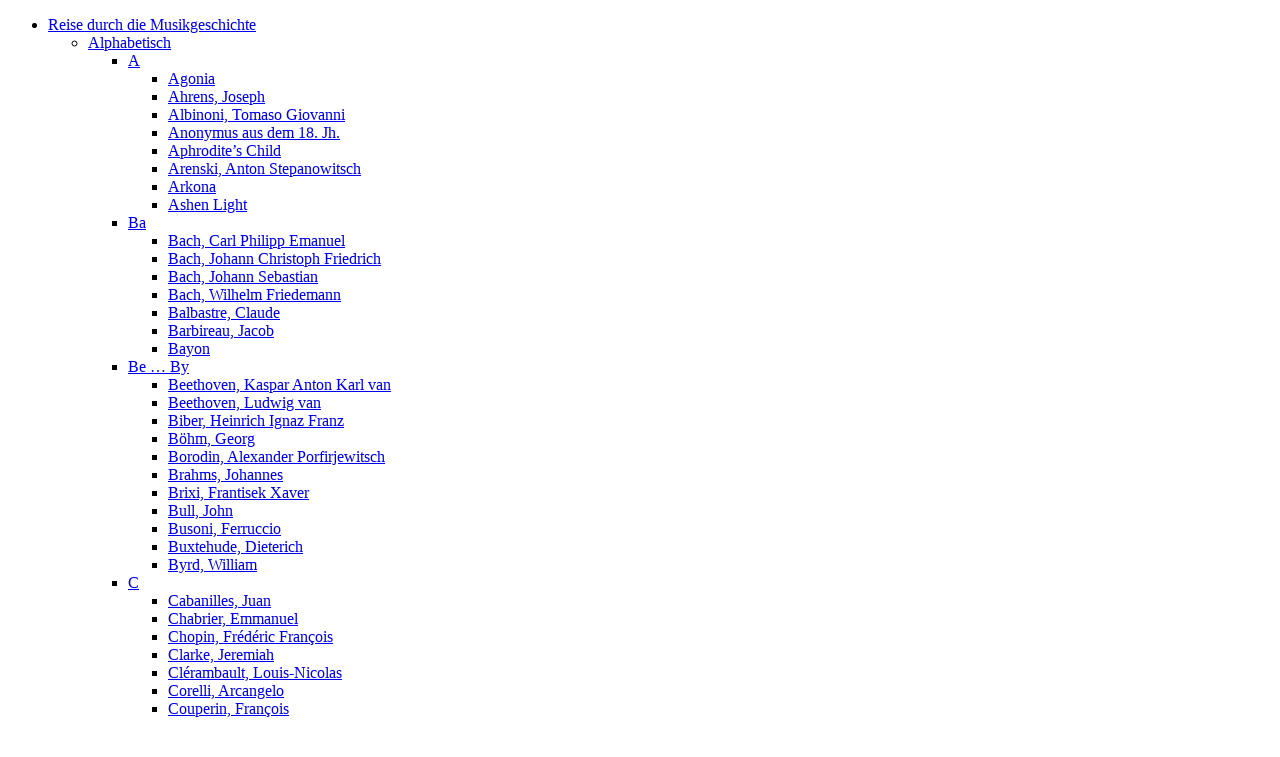

--- FILE ---
content_type: text/html; charset=UTF-8
request_url: https://unrast.nl/meine-musik/alphabetisch/d/deep-purple/
body_size: 21401
content:
<!DOCTYPE html><!-- HTML 5 -->
<html dir="ltr" lang="de" prefix="og: https://ogp.me/ns#">

<head>
<meta charset="UTF-8" />
<meta name="viewport" content="width=device-width, initial-scale=1">
<link rel="profile" href="http://gmpg.org/xfn/11" />
<link rel="pingback" href="http://unrast.nl/xmlrpc.php" />

<title>Deep Purple | Unrast</title>

		<!-- All in One SEO 4.8.5 - aioseo.com -->
	<meta name="description" content="Deep Purple: April," />
	<meta name="robots" content="max-image-preview:large" />
	<meta name="google-site-verification" content="Y1XxRQPEe1cr_-fkT6QVq-jXV0CmQt6MBO8XNtchzG4" />
	<meta name="keywords" content="deep purple,april," />
	<link rel="canonical" href="http://unrast.nl/meine-musik/alphabetisch/d/deep-purple/" />
	<meta name="generator" content="All in One SEO (AIOSEO) 4.8.5" />
		<meta property="og:locale" content="de_DE" />
		<meta property="og:site_name" content="Unrast" />
		<meta property="og:type" content="article" />
		<meta property="og:title" content="Deep Purple | Unrast" />
		<meta property="og:description" content="Deep Purple: April," />
		<meta property="og:url" content="http://unrast.nl/meine-musik/alphabetisch/d/deep-purple/" />
		<meta property="og:image" content="http://unrast.nl/wp-content/uploads/2016/08/Reiselust.jpg" />
		<meta property="article:published_time" content="2018-09-30T19:50:39+00:00" />
		<meta property="article:modified_time" content="2018-10-03T07:40:55+00:00" />
		<meta name="twitter:card" content="summary" />
		<meta name="twitter:title" content="Deep Purple | Unrast" />
		<meta name="twitter:description" content="Deep Purple: April," />
		<meta name="twitter:image" content="http://unrast.nl/wp-content/uploads/2016/08/Reiselust.jpg" />
		<script type="application/ld+json" class="aioseo-schema">
			{"@context":"https:\/\/schema.org","@graph":[{"@type":"BreadcrumbList","@id":"http:\/\/unrast.nl\/meine-musik\/alphabetisch\/d\/deep-purple\/#breadcrumblist","itemListElement":[{"@type":"ListItem","@id":"http:\/\/unrast.nl#listItem","position":1,"name":"Home","item":"http:\/\/unrast.nl","nextItem":{"@type":"ListItem","@id":"http:\/\/unrast.nl\/meine-musik\/#listItem","name":"MIDI-Musizieren mit Orgel, Cembalo, Klavier, Laute, Synthi &#038; Soundmodul"}},{"@type":"ListItem","@id":"http:\/\/unrast.nl\/meine-musik\/#listItem","position":2,"name":"MIDI-Musizieren mit Orgel, Cembalo, Klavier, Laute, Synthi &#038; Soundmodul","item":"http:\/\/unrast.nl\/meine-musik\/","nextItem":{"@type":"ListItem","@id":"http:\/\/unrast.nl\/meine-musik\/alphabetisch\/#listItem","name":"Alphabetisch"},"previousItem":{"@type":"ListItem","@id":"http:\/\/unrast.nl#listItem","name":"Home"}},{"@type":"ListItem","@id":"http:\/\/unrast.nl\/meine-musik\/alphabetisch\/#listItem","position":3,"name":"Alphabetisch","item":"http:\/\/unrast.nl\/meine-musik\/alphabetisch\/","nextItem":{"@type":"ListItem","@id":"http:\/\/unrast.nl\/meine-musik\/alphabetisch\/d\/#listItem","name":"D"},"previousItem":{"@type":"ListItem","@id":"http:\/\/unrast.nl\/meine-musik\/#listItem","name":"MIDI-Musizieren mit Orgel, Cembalo, Klavier, Laute, Synthi &#038; Soundmodul"}},{"@type":"ListItem","@id":"http:\/\/unrast.nl\/meine-musik\/alphabetisch\/d\/#listItem","position":4,"name":"D","item":"http:\/\/unrast.nl\/meine-musik\/alphabetisch\/d\/","nextItem":{"@type":"ListItem","@id":"http:\/\/unrast.nl\/meine-musik\/alphabetisch\/d\/deep-purple\/#listItem","name":"Deep Purple"},"previousItem":{"@type":"ListItem","@id":"http:\/\/unrast.nl\/meine-musik\/alphabetisch\/#listItem","name":"Alphabetisch"}},{"@type":"ListItem","@id":"http:\/\/unrast.nl\/meine-musik\/alphabetisch\/d\/deep-purple\/#listItem","position":5,"name":"Deep Purple","previousItem":{"@type":"ListItem","@id":"http:\/\/unrast.nl\/meine-musik\/alphabetisch\/d\/#listItem","name":"D"}}]},{"@type":"Person","@id":"http:\/\/unrast.nl\/#person","name":"ecci"},{"@type":"WebPage","@id":"http:\/\/unrast.nl\/meine-musik\/alphabetisch\/d\/deep-purple\/#webpage","url":"http:\/\/unrast.nl\/meine-musik\/alphabetisch\/d\/deep-purple\/","name":"Deep Purple | Unrast","description":"Deep Purple: April,","inLanguage":"de-DE","isPartOf":{"@id":"http:\/\/unrast.nl\/#website"},"breadcrumb":{"@id":"http:\/\/unrast.nl\/meine-musik\/alphabetisch\/d\/deep-purple\/#breadcrumblist"},"datePublished":"2018-09-30T21:50:39+02:00","dateModified":"2018-10-03T09:40:55+02:00"},{"@type":"WebSite","@id":"http:\/\/unrast.nl\/#website","url":"http:\/\/unrast.nl\/","name":"Unrast","description":"Eine Reise ist ein Trunk aus der Quelle des Lebens","inLanguage":"de-DE","publisher":{"@id":"http:\/\/unrast.nl\/#person"}}]}
		</script>
		<!-- All in One SEO -->

<link rel="alternate" type="application/rss+xml" title="Unrast &raquo; Feed" href="http://unrast.nl/feed/" />
<link rel="alternate" type="application/rss+xml" title="Unrast &raquo; Kommentar-Feed" href="http://unrast.nl/comments/feed/" />
<link rel="alternate" title="oEmbed (JSON)" type="application/json+oembed" href="http://unrast.nl/wp-json/oembed/1.0/embed?url=http%3A%2F%2Funrast.nl%2Fmeine-musik%2Falphabetisch%2Fd%2Fdeep-purple%2F" />
<link rel="alternate" title="oEmbed (XML)" type="text/xml+oembed" href="http://unrast.nl/wp-json/oembed/1.0/embed?url=http%3A%2F%2Funrast.nl%2Fmeine-musik%2Falphabetisch%2Fd%2Fdeep-purple%2F&#038;format=xml" />
		<!-- This site uses the Google Analytics by MonsterInsights plugin v9.7.0 - Using Analytics tracking - https://www.monsterinsights.com/ -->
		<!-- Note: MonsterInsights is not currently configured on this site. The site owner needs to authenticate with Google Analytics in the MonsterInsights settings panel. -->
					<!-- No tracking code set -->
				<!-- / Google Analytics by MonsterInsights -->
		<style id='wp-img-auto-sizes-contain-inline-css' type='text/css'>
img:is([sizes=auto i],[sizes^="auto," i]){contain-intrinsic-size:3000px 1500px}
/*# sourceURL=wp-img-auto-sizes-contain-inline-css */
</style>
<link rel='stylesheet' id='dynamicnews-custom-fonts-css' href='http://unrast.nl/wp-content/themes/dynamic-news-lite/css/custom-fonts.css?ver=20180413' type='text/css' media='all' />
<style id='wp-emoji-styles-inline-css' type='text/css'>

	img.wp-smiley, img.emoji {
		display: inline !important;
		border: none !important;
		box-shadow: none !important;
		height: 1em !important;
		width: 1em !important;
		margin: 0 0.07em !important;
		vertical-align: -0.1em !important;
		background: none !important;
		padding: 0 !important;
	}
/*# sourceURL=wp-emoji-styles-inline-css */
</style>
<style id='wp-block-library-inline-css' type='text/css'>
:root{--wp-block-synced-color:#7a00df;--wp-block-synced-color--rgb:122,0,223;--wp-bound-block-color:var(--wp-block-synced-color);--wp-editor-canvas-background:#ddd;--wp-admin-theme-color:#007cba;--wp-admin-theme-color--rgb:0,124,186;--wp-admin-theme-color-darker-10:#006ba1;--wp-admin-theme-color-darker-10--rgb:0,107,160.5;--wp-admin-theme-color-darker-20:#005a87;--wp-admin-theme-color-darker-20--rgb:0,90,135;--wp-admin-border-width-focus:2px}@media (min-resolution:192dpi){:root{--wp-admin-border-width-focus:1.5px}}.wp-element-button{cursor:pointer}:root .has-very-light-gray-background-color{background-color:#eee}:root .has-very-dark-gray-background-color{background-color:#313131}:root .has-very-light-gray-color{color:#eee}:root .has-very-dark-gray-color{color:#313131}:root .has-vivid-green-cyan-to-vivid-cyan-blue-gradient-background{background:linear-gradient(135deg,#00d084,#0693e3)}:root .has-purple-crush-gradient-background{background:linear-gradient(135deg,#34e2e4,#4721fb 50%,#ab1dfe)}:root .has-hazy-dawn-gradient-background{background:linear-gradient(135deg,#faaca8,#dad0ec)}:root .has-subdued-olive-gradient-background{background:linear-gradient(135deg,#fafae1,#67a671)}:root .has-atomic-cream-gradient-background{background:linear-gradient(135deg,#fdd79a,#004a59)}:root .has-nightshade-gradient-background{background:linear-gradient(135deg,#330968,#31cdcf)}:root .has-midnight-gradient-background{background:linear-gradient(135deg,#020381,#2874fc)}:root{--wp--preset--font-size--normal:16px;--wp--preset--font-size--huge:42px}.has-regular-font-size{font-size:1em}.has-larger-font-size{font-size:2.625em}.has-normal-font-size{font-size:var(--wp--preset--font-size--normal)}.has-huge-font-size{font-size:var(--wp--preset--font-size--huge)}.has-text-align-center{text-align:center}.has-text-align-left{text-align:left}.has-text-align-right{text-align:right}.has-fit-text{white-space:nowrap!important}#end-resizable-editor-section{display:none}.aligncenter{clear:both}.items-justified-left{justify-content:flex-start}.items-justified-center{justify-content:center}.items-justified-right{justify-content:flex-end}.items-justified-space-between{justify-content:space-between}.screen-reader-text{border:0;clip-path:inset(50%);height:1px;margin:-1px;overflow:hidden;padding:0;position:absolute;width:1px;word-wrap:normal!important}.screen-reader-text:focus{background-color:#ddd;clip-path:none;color:#444;display:block;font-size:1em;height:auto;left:5px;line-height:normal;padding:15px 23px 14px;text-decoration:none;top:5px;width:auto;z-index:100000}html :where(.has-border-color){border-style:solid}html :where([style*=border-top-color]){border-top-style:solid}html :where([style*=border-right-color]){border-right-style:solid}html :where([style*=border-bottom-color]){border-bottom-style:solid}html :where([style*=border-left-color]){border-left-style:solid}html :where([style*=border-width]){border-style:solid}html :where([style*=border-top-width]){border-top-style:solid}html :where([style*=border-right-width]){border-right-style:solid}html :where([style*=border-bottom-width]){border-bottom-style:solid}html :where([style*=border-left-width]){border-left-style:solid}html :where(img[class*=wp-image-]){height:auto;max-width:100%}:where(figure){margin:0 0 1em}html :where(.is-position-sticky){--wp-admin--admin-bar--position-offset:var(--wp-admin--admin-bar--height,0px)}@media screen and (max-width:600px){html :where(.is-position-sticky){--wp-admin--admin-bar--position-offset:0px}}

/*# sourceURL=wp-block-library-inline-css */
</style><style id='global-styles-inline-css' type='text/css'>
:root{--wp--preset--aspect-ratio--square: 1;--wp--preset--aspect-ratio--4-3: 4/3;--wp--preset--aspect-ratio--3-4: 3/4;--wp--preset--aspect-ratio--3-2: 3/2;--wp--preset--aspect-ratio--2-3: 2/3;--wp--preset--aspect-ratio--16-9: 16/9;--wp--preset--aspect-ratio--9-16: 9/16;--wp--preset--color--black: #353535;--wp--preset--color--cyan-bluish-gray: #abb8c3;--wp--preset--color--white: #ffffff;--wp--preset--color--pale-pink: #f78da7;--wp--preset--color--vivid-red: #cf2e2e;--wp--preset--color--luminous-vivid-orange: #ff6900;--wp--preset--color--luminous-vivid-amber: #fcb900;--wp--preset--color--light-green-cyan: #7bdcb5;--wp--preset--color--vivid-green-cyan: #00d084;--wp--preset--color--pale-cyan-blue: #8ed1fc;--wp--preset--color--vivid-cyan-blue: #0693e3;--wp--preset--color--vivid-purple: #9b51e0;--wp--preset--color--primary: #e84747;--wp--preset--color--light-gray: #f0f0f0;--wp--preset--color--dark-gray: #777777;--wp--preset--gradient--vivid-cyan-blue-to-vivid-purple: linear-gradient(135deg,rgb(6,147,227) 0%,rgb(155,81,224) 100%);--wp--preset--gradient--light-green-cyan-to-vivid-green-cyan: linear-gradient(135deg,rgb(122,220,180) 0%,rgb(0,208,130) 100%);--wp--preset--gradient--luminous-vivid-amber-to-luminous-vivid-orange: linear-gradient(135deg,rgb(252,185,0) 0%,rgb(255,105,0) 100%);--wp--preset--gradient--luminous-vivid-orange-to-vivid-red: linear-gradient(135deg,rgb(255,105,0) 0%,rgb(207,46,46) 100%);--wp--preset--gradient--very-light-gray-to-cyan-bluish-gray: linear-gradient(135deg,rgb(238,238,238) 0%,rgb(169,184,195) 100%);--wp--preset--gradient--cool-to-warm-spectrum: linear-gradient(135deg,rgb(74,234,220) 0%,rgb(151,120,209) 20%,rgb(207,42,186) 40%,rgb(238,44,130) 60%,rgb(251,105,98) 80%,rgb(254,248,76) 100%);--wp--preset--gradient--blush-light-purple: linear-gradient(135deg,rgb(255,206,236) 0%,rgb(152,150,240) 100%);--wp--preset--gradient--blush-bordeaux: linear-gradient(135deg,rgb(254,205,165) 0%,rgb(254,45,45) 50%,rgb(107,0,62) 100%);--wp--preset--gradient--luminous-dusk: linear-gradient(135deg,rgb(255,203,112) 0%,rgb(199,81,192) 50%,rgb(65,88,208) 100%);--wp--preset--gradient--pale-ocean: linear-gradient(135deg,rgb(255,245,203) 0%,rgb(182,227,212) 50%,rgb(51,167,181) 100%);--wp--preset--gradient--electric-grass: linear-gradient(135deg,rgb(202,248,128) 0%,rgb(113,206,126) 100%);--wp--preset--gradient--midnight: linear-gradient(135deg,rgb(2,3,129) 0%,rgb(40,116,252) 100%);--wp--preset--font-size--small: 13px;--wp--preset--font-size--medium: 20px;--wp--preset--font-size--large: 36px;--wp--preset--font-size--x-large: 42px;--wp--preset--spacing--20: 0.44rem;--wp--preset--spacing--30: 0.67rem;--wp--preset--spacing--40: 1rem;--wp--preset--spacing--50: 1.5rem;--wp--preset--spacing--60: 2.25rem;--wp--preset--spacing--70: 3.38rem;--wp--preset--spacing--80: 5.06rem;--wp--preset--shadow--natural: 6px 6px 9px rgba(0, 0, 0, 0.2);--wp--preset--shadow--deep: 12px 12px 50px rgba(0, 0, 0, 0.4);--wp--preset--shadow--sharp: 6px 6px 0px rgba(0, 0, 0, 0.2);--wp--preset--shadow--outlined: 6px 6px 0px -3px rgb(255, 255, 255), 6px 6px rgb(0, 0, 0);--wp--preset--shadow--crisp: 6px 6px 0px rgb(0, 0, 0);}:where(.is-layout-flex){gap: 0.5em;}:where(.is-layout-grid){gap: 0.5em;}body .is-layout-flex{display: flex;}.is-layout-flex{flex-wrap: wrap;align-items: center;}.is-layout-flex > :is(*, div){margin: 0;}body .is-layout-grid{display: grid;}.is-layout-grid > :is(*, div){margin: 0;}:where(.wp-block-columns.is-layout-flex){gap: 2em;}:where(.wp-block-columns.is-layout-grid){gap: 2em;}:where(.wp-block-post-template.is-layout-flex){gap: 1.25em;}:where(.wp-block-post-template.is-layout-grid){gap: 1.25em;}.has-black-color{color: var(--wp--preset--color--black) !important;}.has-cyan-bluish-gray-color{color: var(--wp--preset--color--cyan-bluish-gray) !important;}.has-white-color{color: var(--wp--preset--color--white) !important;}.has-pale-pink-color{color: var(--wp--preset--color--pale-pink) !important;}.has-vivid-red-color{color: var(--wp--preset--color--vivid-red) !important;}.has-luminous-vivid-orange-color{color: var(--wp--preset--color--luminous-vivid-orange) !important;}.has-luminous-vivid-amber-color{color: var(--wp--preset--color--luminous-vivid-amber) !important;}.has-light-green-cyan-color{color: var(--wp--preset--color--light-green-cyan) !important;}.has-vivid-green-cyan-color{color: var(--wp--preset--color--vivid-green-cyan) !important;}.has-pale-cyan-blue-color{color: var(--wp--preset--color--pale-cyan-blue) !important;}.has-vivid-cyan-blue-color{color: var(--wp--preset--color--vivid-cyan-blue) !important;}.has-vivid-purple-color{color: var(--wp--preset--color--vivid-purple) !important;}.has-black-background-color{background-color: var(--wp--preset--color--black) !important;}.has-cyan-bluish-gray-background-color{background-color: var(--wp--preset--color--cyan-bluish-gray) !important;}.has-white-background-color{background-color: var(--wp--preset--color--white) !important;}.has-pale-pink-background-color{background-color: var(--wp--preset--color--pale-pink) !important;}.has-vivid-red-background-color{background-color: var(--wp--preset--color--vivid-red) !important;}.has-luminous-vivid-orange-background-color{background-color: var(--wp--preset--color--luminous-vivid-orange) !important;}.has-luminous-vivid-amber-background-color{background-color: var(--wp--preset--color--luminous-vivid-amber) !important;}.has-light-green-cyan-background-color{background-color: var(--wp--preset--color--light-green-cyan) !important;}.has-vivid-green-cyan-background-color{background-color: var(--wp--preset--color--vivid-green-cyan) !important;}.has-pale-cyan-blue-background-color{background-color: var(--wp--preset--color--pale-cyan-blue) !important;}.has-vivid-cyan-blue-background-color{background-color: var(--wp--preset--color--vivid-cyan-blue) !important;}.has-vivid-purple-background-color{background-color: var(--wp--preset--color--vivid-purple) !important;}.has-black-border-color{border-color: var(--wp--preset--color--black) !important;}.has-cyan-bluish-gray-border-color{border-color: var(--wp--preset--color--cyan-bluish-gray) !important;}.has-white-border-color{border-color: var(--wp--preset--color--white) !important;}.has-pale-pink-border-color{border-color: var(--wp--preset--color--pale-pink) !important;}.has-vivid-red-border-color{border-color: var(--wp--preset--color--vivid-red) !important;}.has-luminous-vivid-orange-border-color{border-color: var(--wp--preset--color--luminous-vivid-orange) !important;}.has-luminous-vivid-amber-border-color{border-color: var(--wp--preset--color--luminous-vivid-amber) !important;}.has-light-green-cyan-border-color{border-color: var(--wp--preset--color--light-green-cyan) !important;}.has-vivid-green-cyan-border-color{border-color: var(--wp--preset--color--vivid-green-cyan) !important;}.has-pale-cyan-blue-border-color{border-color: var(--wp--preset--color--pale-cyan-blue) !important;}.has-vivid-cyan-blue-border-color{border-color: var(--wp--preset--color--vivid-cyan-blue) !important;}.has-vivid-purple-border-color{border-color: var(--wp--preset--color--vivid-purple) !important;}.has-vivid-cyan-blue-to-vivid-purple-gradient-background{background: var(--wp--preset--gradient--vivid-cyan-blue-to-vivid-purple) !important;}.has-light-green-cyan-to-vivid-green-cyan-gradient-background{background: var(--wp--preset--gradient--light-green-cyan-to-vivid-green-cyan) !important;}.has-luminous-vivid-amber-to-luminous-vivid-orange-gradient-background{background: var(--wp--preset--gradient--luminous-vivid-amber-to-luminous-vivid-orange) !important;}.has-luminous-vivid-orange-to-vivid-red-gradient-background{background: var(--wp--preset--gradient--luminous-vivid-orange-to-vivid-red) !important;}.has-very-light-gray-to-cyan-bluish-gray-gradient-background{background: var(--wp--preset--gradient--very-light-gray-to-cyan-bluish-gray) !important;}.has-cool-to-warm-spectrum-gradient-background{background: var(--wp--preset--gradient--cool-to-warm-spectrum) !important;}.has-blush-light-purple-gradient-background{background: var(--wp--preset--gradient--blush-light-purple) !important;}.has-blush-bordeaux-gradient-background{background: var(--wp--preset--gradient--blush-bordeaux) !important;}.has-luminous-dusk-gradient-background{background: var(--wp--preset--gradient--luminous-dusk) !important;}.has-pale-ocean-gradient-background{background: var(--wp--preset--gradient--pale-ocean) !important;}.has-electric-grass-gradient-background{background: var(--wp--preset--gradient--electric-grass) !important;}.has-midnight-gradient-background{background: var(--wp--preset--gradient--midnight) !important;}.has-small-font-size{font-size: var(--wp--preset--font-size--small) !important;}.has-medium-font-size{font-size: var(--wp--preset--font-size--medium) !important;}.has-large-font-size{font-size: var(--wp--preset--font-size--large) !important;}.has-x-large-font-size{font-size: var(--wp--preset--font-size--x-large) !important;}
/*# sourceURL=global-styles-inline-css */
</style>

<style id='classic-theme-styles-inline-css' type='text/css'>
/*! This file is auto-generated */
.wp-block-button__link{color:#fff;background-color:#32373c;border-radius:9999px;box-shadow:none;text-decoration:none;padding:calc(.667em + 2px) calc(1.333em + 2px);font-size:1.125em}.wp-block-file__button{background:#32373c;color:#fff;text-decoration:none}
/*# sourceURL=/wp-includes/css/classic-themes.min.css */
</style>
<link rel='stylesheet' id='inline-spoilers-css-css' href='http://unrast.nl/wp-content/plugins/inline-spoilers/build/style-index.css?ver=2.1.0' type='text/css' media='all' />
<link rel='stylesheet' id='dynamicnewslite-stylesheet-css' href='http://unrast.nl/wp-content/themes/dynamic-news-lite/style.css?ver=1.6.8' type='text/css' media='all' />
<link rel='stylesheet' id='genericons-css' href='http://unrast.nl/wp-content/themes/dynamic-news-lite/css/genericons/genericons.css?ver=3.4.1' type='text/css' media='all' />
<link rel='stylesheet' id='fancybox-css' href='http://unrast.nl/wp-content/plugins/easy-fancybox/fancybox/1.5.4/jquery.fancybox.min.css?ver=6.9' type='text/css' media='screen' />
<style id='fancybox-inline-css' type='text/css'>
#fancybox-content{border-color:#fff;}
/*# sourceURL=fancybox-inline-css */
</style>
<link rel='stylesheet' id='ngg_trigger_buttons-css' href='http://unrast.nl/wp-content/plugins/nextgen-gallery/static/GalleryDisplay/trigger_buttons.css?ver=3.59.12' type='text/css' media='all' />
<link rel='stylesheet' id='fontawesome_v4_shim_style-css' href='http://unrast.nl/wp-content/plugins/nextgen-gallery/static/FontAwesome/css/v4-shims.min.css?ver=6.9' type='text/css' media='all' />
<link rel='stylesheet' id='fontawesome-css' href='http://unrast.nl/wp-content/plugins/nextgen-gallery/static/FontAwesome/css/all.min.css?ver=6.9' type='text/css' media='all' />
<link rel='stylesheet' id='nextgen_pagination_style-css' href='http://unrast.nl/wp-content/plugins/nextgen-gallery/static/GalleryDisplay/pagination_style.css?ver=3.59.12' type='text/css' media='all' />
<link rel='stylesheet' id='nextgen_basic_thumbnails_style-css' href='http://unrast.nl/wp-content/plugins/nextgen-gallery/static/Thumbnails/nextgen_basic_thumbnails.css?ver=3.59.12' type='text/css' media='all' />
<link rel='stylesheet' id='nextgen_widgets_style-css' href='http://unrast.nl/wp-content/plugins/nextgen-gallery/static/Widget/display.css?ver=3.59.12' type='text/css' media='all' />
<script type="text/javascript" src="http://unrast.nl/wp-includes/js/jquery/jquery.min.js?ver=3.7.1" id="jquery-core-js"></script>
<script type="text/javascript" src="http://unrast.nl/wp-includes/js/jquery/jquery-migrate.min.js?ver=3.4.1" id="jquery-migrate-js"></script>
<script type="text/javascript" id="dynamicnewslite-jquery-navigation-js-extra">
/* <![CDATA[ */
var dynamicnews_menu_title = {"text":"Men\u00fc"};
//# sourceURL=dynamicnewslite-jquery-navigation-js-extra
/* ]]> */
</script>
<script type="text/javascript" src="http://unrast.nl/wp-content/themes/dynamic-news-lite/js/navigation.js?ver=20210324" id="dynamicnewslite-jquery-navigation-js"></script>
<script type="text/javascript" id="dynamicnewslite-jquery-sidebar-js-extra">
/* <![CDATA[ */
var dynamicnews_sidebar_title = {"text":"Seitenleiste"};
//# sourceURL=dynamicnewslite-jquery-sidebar-js-extra
/* ]]> */
</script>
<script type="text/javascript" src="http://unrast.nl/wp-content/themes/dynamic-news-lite/js/sidebar.js?ver=20210324" id="dynamicnewslite-jquery-sidebar-js"></script>
<script type="text/javascript" id="photocrati_ajax-js-extra">
/* <![CDATA[ */
var photocrati_ajax = {"url":"http://unrast.nl/index.php?photocrati_ajax=1","rest_url":"http://unrast.nl/wp-json/","wp_home_url":"http://unrast.nl","wp_site_url":"http://unrast.nl","wp_root_url":"http://unrast.nl","wp_plugins_url":"http://unrast.nl/wp-content/plugins","wp_content_url":"http://unrast.nl/wp-content","wp_includes_url":"http://unrast.nl/wp-includes/","ngg_param_slug":"nggallery","rest_nonce":"23fed1069d"};
//# sourceURL=photocrati_ajax-js-extra
/* ]]> */
</script>
<script type="text/javascript" src="http://unrast.nl/wp-content/plugins/nextgen-gallery/static/Legacy/ajax.min.js?ver=3.59.12" id="photocrati_ajax-js"></script>
<script type="text/javascript" src="http://unrast.nl/wp-content/plugins/nextgen-gallery/static/FontAwesome/js/v4-shims.min.js?ver=5.3.1" id="fontawesome_v4_shim-js"></script>
<script type="text/javascript" defer crossorigin="anonymous" data-auto-replace-svg="false" data-keep-original-source="false" data-search-pseudo-elements src="http://unrast.nl/wp-content/plugins/nextgen-gallery/static/FontAwesome/js/all.min.js?ver=5.3.1" id="fontawesome-js"></script>
<script type="text/javascript" src="http://unrast.nl/wp-content/plugins/nextgen-gallery/static/Thumbnails/nextgen_basic_thumbnails.js?ver=3.59.12" id="nextgen_basic_thumbnails_script-js"></script>
<link rel="https://api.w.org/" href="http://unrast.nl/wp-json/" /><link rel="alternate" title="JSON" type="application/json" href="http://unrast.nl/wp-json/wp/v2/pages/20310" /><link rel="EditURI" type="application/rsd+xml" title="RSD" href="http://unrast.nl/xmlrpc.php?rsd" />
<meta name="generator" content="WordPress 6.9" />
<link rel='shortlink' href='http://unrast.nl/?p=20310' />
<style type="text/css">.recentcomments a{display:inline !important;padding:0 !important;margin:0 !important;}</style><link rel="icon" href="http://unrast.nl/wp-content/uploads/2016/01/cropped-zwerg_icon-32x32.jpg" sizes="32x32" />
<link rel="icon" href="http://unrast.nl/wp-content/uploads/2016/01/cropped-zwerg_icon-192x192.jpg" sizes="192x192" />
<link rel="apple-touch-icon" href="http://unrast.nl/wp-content/uploads/2016/01/cropped-zwerg_icon-180x180.jpg" />
<meta name="msapplication-TileImage" content="http://unrast.nl/wp-content/uploads/2016/01/cropped-zwerg_icon-270x270.jpg" />
</head>

<body class="wp-singular page-template page-template-template-fullwidth page-template-template-fullwidth-php page page-id-20310 page-child parent-pageid-20667 wp-custom-logo wp-theme-dynamic-news-lite sliding-sidebar mobile-header-none">

<a class="skip-link screen-reader-text" href="#content">Zum Inhalt springen</a>

<div id="wrapper" class="hfeed">

	<div id="topnavi-wrap">
		
	<div id="topnavi" class="container clearfix">

		
		<nav id="topnav" class="clearfix" role="navigation">
			<ul id="topnav-menu" class="top-navigation-menu"><li id="menu-item-21391" class="menu-item menu-item-type-post_type menu-item-object-page current-page-ancestor current-menu-ancestor current_page_ancestor menu-item-has-children menu-item-21391"><a href="http://unrast.nl/meine-musik/">Reise durch die Musikgeschichte</a>
<ul class="sub-menu">
	<li id="menu-item-21392" class="menu-item menu-item-type-post_type menu-item-object-page current-page-ancestor current-menu-ancestor current_page_ancestor menu-item-has-children menu-item-21392"><a href="http://unrast.nl/meine-musik/alphabetisch/">Alphabetisch</a>
	<ul class="sub-menu">
		<li id="menu-item-21393" class="menu-item menu-item-type-post_type menu-item-object-page menu-item-has-children menu-item-21393"><a href="http://unrast.nl/meine-musik/alphabetisch/a/">A</a>
		<ul class="sub-menu">
			<li id="menu-item-21394" class="menu-item menu-item-type-post_type menu-item-object-page menu-item-21394"><a href="http://unrast.nl/meine-musik/alphabetisch/a/agonia/">Agonia</a></li>
			<li id="menu-item-21395" class="menu-item menu-item-type-post_type menu-item-object-page menu-item-21395"><a href="http://unrast.nl/meine-musik/alphabetisch/a/ahrens-joseph/">Ahrens, Joseph</a></li>
			<li id="menu-item-21396" class="menu-item menu-item-type-post_type menu-item-object-page menu-item-21396"><a href="http://unrast.nl/meine-musik/alphabetisch/a/albinoni-tomaso-giovanni/">Albinoni, Tomaso Giovanni</a></li>
			<li id="menu-item-21397" class="menu-item menu-item-type-post_type menu-item-object-page menu-item-21397"><a href="http://unrast.nl/meine-musik/alphabetisch/a/anonymus-aus-dem-18-jh/">Anonymus aus dem 18. Jh.</a></li>
			<li id="menu-item-21398" class="menu-item menu-item-type-post_type menu-item-object-page menu-item-21398"><a href="http://unrast.nl/meine-musik/alphabetisch/a/aphrodites-child/">Aphrodite’s Child</a></li>
			<li id="menu-item-21706" class="menu-item menu-item-type-post_type menu-item-object-page menu-item-21706"><a href="http://unrast.nl/meine-musik/alphabetisch/a/arenski-anton-stepanowitsch/">Arenski, Anton Stepanowitsch</a></li>
			<li id="menu-item-21399" class="menu-item menu-item-type-post_type menu-item-object-page menu-item-21399"><a href="http://unrast.nl/meine-musik/alphabetisch/a/arkona/">Arkona</a></li>
			<li id="menu-item-21400" class="menu-item menu-item-type-post_type menu-item-object-page menu-item-21400"><a href="http://unrast.nl/meine-musik/alphabetisch/a/ashen-light/">Ashen Light</a></li>
		</ul>
</li>
		<li id="menu-item-21401" class="menu-item menu-item-type-post_type menu-item-object-page menu-item-has-children menu-item-21401"><a href="http://unrast.nl/meine-musik/alphabetisch/ba/">Ba</a>
		<ul class="sub-menu">
			<li id="menu-item-21402" class="menu-item menu-item-type-post_type menu-item-object-page menu-item-21402"><a href="http://unrast.nl/meine-musik/alphabetisch/ba/bach-carl-philipp-emanuel/">Bach, Carl Philipp Emanuel</a></li>
			<li id="menu-item-21403" class="menu-item menu-item-type-post_type menu-item-object-page menu-item-21403"><a href="http://unrast.nl/meine-musik/alphabetisch/ba/bach-johann-christoph-friedrich/">Bach, Johann Christoph Friedrich</a></li>
			<li id="menu-item-21404" class="menu-item menu-item-type-post_type menu-item-object-page menu-item-21404"><a href="http://unrast.nl/meine-musik/alphabetisch/ba/bach-johann-sebastian/">Bach, Johann Sebastian</a></li>
			<li id="menu-item-21405" class="menu-item menu-item-type-post_type menu-item-object-page menu-item-21405"><a href="http://unrast.nl/meine-musik/alphabetisch/ba/bach-wilhelm-friedemann/">Bach, Wilhelm Friedemann</a></li>
			<li id="menu-item-21406" class="menu-item menu-item-type-post_type menu-item-object-page menu-item-21406"><a href="http://unrast.nl/meine-musik/alphabetisch/ba/balbastre-claude/">Balbastre, Claude</a></li>
			<li id="menu-item-21407" class="menu-item menu-item-type-post_type menu-item-object-page menu-item-21407"><a href="http://unrast.nl/meine-musik/alphabetisch/ba/barbireau-jacob/">Barbireau, Jacob</a></li>
			<li id="menu-item-21408" class="menu-item menu-item-type-post_type menu-item-object-page menu-item-21408"><a href="http://unrast.nl/meine-musik/alphabetisch/ba/bayon/">Bayon</a></li>
		</ul>
</li>
		<li id="menu-item-21409" class="menu-item menu-item-type-post_type menu-item-object-page menu-item-has-children menu-item-21409"><a href="http://unrast.nl/meine-musik/alphabetisch/be-by/">Be … By</a>
		<ul class="sub-menu">
			<li id="menu-item-21410" class="menu-item menu-item-type-post_type menu-item-object-page menu-item-21410"><a href="http://unrast.nl/meine-musik/alphabetisch/be-by/beethoven-kaspar-anton-karl-van/">Beethoven, Kaspar Anton Karl van</a></li>
			<li id="menu-item-21411" class="menu-item menu-item-type-post_type menu-item-object-page menu-item-21411"><a href="http://unrast.nl/meine-musik/alphabetisch/be-by/beethoven-ludwig-van/">Beethoven, Ludwig van</a></li>
			<li id="menu-item-21412" class="menu-item menu-item-type-post_type menu-item-object-page menu-item-21412"><a href="http://unrast.nl/meine-musik/alphabetisch/be-by/biber-heinrich-ignaz-franz/">Biber, Heinrich Ignaz Franz</a></li>
			<li id="menu-item-24427" class="menu-item menu-item-type-post_type menu-item-object-page menu-item-24427"><a href="http://unrast.nl/meine-musik/alphabetisch/be-by/boehm-georg/">Böhm, Georg</a></li>
			<li id="menu-item-21413" class="menu-item menu-item-type-post_type menu-item-object-page menu-item-21413"><a href="http://unrast.nl/meine-musik/alphabetisch/be-by/borodin-alexander-porfirjewitsch/">Borodin, Alexander Porfirjewitsch</a></li>
			<li id="menu-item-21414" class="menu-item menu-item-type-post_type menu-item-object-page menu-item-21414"><a href="http://unrast.nl/meine-musik/alphabetisch/be-by/brahms-johannes/">Brahms, Johannes</a></li>
			<li id="menu-item-25545" class="menu-item menu-item-type-post_type menu-item-object-page menu-item-25545"><a href="http://unrast.nl/meine-musik/alphabetisch/be-by/brixi-frantisek-xaver/">Brixi, Frantisek Xaver</a></li>
			<li id="menu-item-21415" class="menu-item menu-item-type-post_type menu-item-object-page menu-item-21415"><a href="http://unrast.nl/meine-musik/alphabetisch/be-by/bull-john/">Bull, John</a></li>
			<li id="menu-item-21416" class="menu-item menu-item-type-post_type menu-item-object-page menu-item-21416"><a href="http://unrast.nl/meine-musik/alphabetisch/be-by/busoni-ferruccio/">Busoni, Ferruccio</a></li>
			<li id="menu-item-21417" class="menu-item menu-item-type-post_type menu-item-object-page menu-item-21417"><a href="http://unrast.nl/meine-musik/alphabetisch/be-by/buxtehude-dieterich/">Buxtehude, Dieterich</a></li>
			<li id="menu-item-21418" class="menu-item menu-item-type-post_type menu-item-object-page menu-item-21418"><a href="http://unrast.nl/meine-musik/alphabetisch/be-by/byrd-william/">Byrd, William</a></li>
		</ul>
</li>
		<li id="menu-item-21419" class="menu-item menu-item-type-post_type menu-item-object-page menu-item-has-children menu-item-21419"><a href="http://unrast.nl/meine-musik/alphabetisch/c/">C</a>
		<ul class="sub-menu">
			<li id="menu-item-21420" class="menu-item menu-item-type-post_type menu-item-object-page menu-item-21420"><a href="http://unrast.nl/meine-musik/alphabetisch/c/cabanilles-juan/">Cabanilles, Juan</a></li>
			<li id="menu-item-21421" class="menu-item menu-item-type-post_type menu-item-object-page menu-item-21421"><a href="http://unrast.nl/meine-musik/alphabetisch/c/chabrier-emmanuel/">Chabrier, Emmanuel</a></li>
			<li id="menu-item-21422" class="menu-item menu-item-type-post_type menu-item-object-page menu-item-21422"><a href="http://unrast.nl/meine-musik/alphabetisch/c/chopin-frederic-francois/">Chopin, Frédéric François</a></li>
			<li id="menu-item-21423" class="menu-item menu-item-type-post_type menu-item-object-page menu-item-21423"><a href="http://unrast.nl/meine-musik/alphabetisch/c/clarke-jeremiah/">Clarke, Jeremiah</a></li>
			<li id="menu-item-21424" class="menu-item menu-item-type-post_type menu-item-object-page menu-item-21424"><a href="http://unrast.nl/meine-musik/alphabetisch/c/clerambault-louis-nicolas/">Clérambault, Louis-Nicolas</a></li>
			<li id="menu-item-21425" class="menu-item menu-item-type-post_type menu-item-object-page menu-item-21425"><a href="http://unrast.nl/meine-musik/alphabetisch/c/corelli-arcangelo/">Corelli, Arcangelo</a></li>
			<li id="menu-item-21426" class="menu-item menu-item-type-post_type menu-item-object-page menu-item-21426"><a href="http://unrast.nl/meine-musik/alphabetisch/c/couperin-francois/">Couperin, François</a></li>
		</ul>
</li>
		<li id="menu-item-21427" class="menu-item menu-item-type-post_type menu-item-object-page current-page-ancestor current-menu-ancestor current-menu-parent current-page-parent current_page_parent current_page_ancestor menu-item-has-children menu-item-21427"><a href="http://unrast.nl/meine-musik/alphabetisch/d/">D</a>
		<ul class="sub-menu">
			<li id="menu-item-21428" class="menu-item menu-item-type-post_type menu-item-object-page menu-item-21428"><a href="http://unrast.nl/meine-musik/alphabetisch/d/dandrieu-jean-francois/">Dandrieu, Jean-François</a></li>
			<li id="menu-item-21429" class="menu-item menu-item-type-post_type menu-item-object-page menu-item-21429"><a href="http://unrast.nl/meine-musik/alphabetisch/d/dandrieu-pierre/">Dandrieu, Pierre</a></li>
			<li id="menu-item-21430" class="menu-item menu-item-type-post_type menu-item-object-page menu-item-21430"><a href="http://unrast.nl/meine-musik/alphabetisch/d/daquin-louis-claude/">Daquin, Louis-Claude</a></li>
			<li id="menu-item-25141" class="menu-item menu-item-type-post_type menu-item-object-page menu-item-25141"><a href="http://unrast.nl/meine-musik/alphabetisch/d/dargomyschski-alexander/">Dargomyschski, Alexander Sergejewitsch</a></li>
			<li id="menu-item-21431" class="menu-item menu-item-type-post_type menu-item-object-page menu-item-21431"><a href="http://unrast.nl/meine-musik/alphabetisch/d/debussy-claude/">Debussy, Claude</a></li>
			<li id="menu-item-21432" class="menu-item menu-item-type-post_type menu-item-object-page current-menu-item page_item page-item-20310 current_page_item menu-item-21432"><a href="http://unrast.nl/meine-musik/alphabetisch/d/deep-purple/" aria-current="page">Deep Purple</a></li>
			<li id="menu-item-21433" class="menu-item menu-item-type-post_type menu-item-object-page menu-item-21433"><a href="http://unrast.nl/meine-musik/alphabetisch/d/dream-theater/">Dream Theater</a></li>
			<li id="menu-item-21434" class="menu-item menu-item-type-post_type menu-item-object-page menu-item-21434"><a href="http://unrast.nl/meine-musik/alphabetisch/d/dunstable-john/">Dunstable, John</a></li>
			<li id="menu-item-21435" class="menu-item menu-item-type-post_type menu-item-object-page menu-item-21435"><a href="http://unrast.nl/meine-musik/alphabetisch/d/dvorak-antonin/">Dvorák, Antonín</a></li>
		</ul>
</li>
		<li id="menu-item-21436" class="menu-item menu-item-type-post_type menu-item-object-page menu-item-has-children menu-item-21436"><a href="http://unrast.nl/meine-musik/alphabetisch/e-f/">E … F</a>
		<ul class="sub-menu">
			<li id="menu-item-25629" class="menu-item menu-item-type-post_type menu-item-object-page menu-item-25629"><a href="http://unrast.nl/meine-musik/alphabetisch/e-f/eberlin-johann-ernst/">Eberlin, Johann Ernst</a></li>
			<li id="menu-item-21437" class="menu-item menu-item-type-post_type menu-item-object-page menu-item-21437"><a href="http://unrast.nl/meine-musik/alphabetisch/e-f/eichberg-soren-nils/">Eichberg, Søren Nils</a></li>
			<li id="menu-item-21438" class="menu-item menu-item-type-post_type menu-item-object-page menu-item-21438"><a href="http://unrast.nl/meine-musik/alphabetisch/e-f/eigene-versuche-und-freie-bearbeitungen/">Eigene Versuche und freie Bearbeitungen</a></li>
			<li id="menu-item-24909" class="menu-item menu-item-type-post_type menu-item-object-page menu-item-24909"><a href="http://unrast.nl/meine-musik/alphabetisch/e-f/eijken-jan-albert-van/">Eijken, Jan Albert van</a></li>
			<li id="menu-item-21439" class="menu-item menu-item-type-post_type menu-item-object-page menu-item-21439"><a href="http://unrast.nl/meine-musik/alphabetisch/e-f/fairouz-mohammed/">Fairouz, Mohammed</a></li>
			<li id="menu-item-21440" class="menu-item menu-item-type-post_type menu-item-object-page menu-item-21440"><a href="http://unrast.nl/meine-musik/alphabetisch/e-f/farnaby-giles/">Farnaby, Giles</a></li>
			<li id="menu-item-21441" class="menu-item menu-item-type-post_type menu-item-object-page menu-item-21441"><a href="http://unrast.nl/meine-musik/alphabetisch/i-j-k-l/jarre-jean-michael/">Jarre, Jean Michael</a></li>
			<li id="menu-item-21442" class="menu-item menu-item-type-post_type menu-item-object-page menu-item-21442"><a href="http://unrast.nl/meine-musik/alphabetisch/e-f/ferrabosco-domenico/">Ferrabosco, Domenico</a></li>
			<li id="menu-item-25219" class="menu-item menu-item-type-post_type menu-item-object-page menu-item-25219"><a href="http://unrast.nl/meine-musik/alphabetisch/e-f/ferrini-giovanni-battista/">Ferrini, Giovanni Battista</a></li>
			<li id="menu-item-21443" class="menu-item menu-item-type-post_type menu-item-object-page menu-item-21443"><a href="http://unrast.nl/meine-musik/alphabetisch/e-f/fomin-jewstignei-ipatjewitsch/">Fomin, Jewstignei Ipatjewitsch</a></li>
			<li id="menu-item-21444" class="menu-item menu-item-type-post_type menu-item-object-page menu-item-21444"><a href="http://unrast.nl/meine-musik/alphabetisch/e-f/fouad-mohammed/">Fouad, Mohammed</a></li>
			<li id="menu-item-21445" class="menu-item menu-item-type-post_type menu-item-object-page menu-item-21445"><a href="http://unrast.nl/meine-musik/alphabetisch/e-f/franck-cesar/">Franck, César</a></li>
			<li id="menu-item-21446" class="menu-item menu-item-type-post_type menu-item-object-page menu-item-21446"><a href="http://unrast.nl/meine-musik/alphabetisch/e-f/frescobaldi-girolamo/">Frescobaldi, Girolamo</a></li>
			<li id="menu-item-21447" class="menu-item menu-item-type-post_type menu-item-object-page menu-item-21447"><a href="http://unrast.nl/meine-musik/alphabetisch/e-f/frifot/">Frifot</a></li>
			<li id="menu-item-21448" class="menu-item menu-item-type-post_type menu-item-object-page menu-item-21448"><a href="http://unrast.nl/meine-musik/alphabetisch/e-f/froberger-johann-jacob/">Froberger, Johann Jacob</a></li>
		</ul>
</li>
		<li id="menu-item-21449" class="menu-item menu-item-type-post_type menu-item-object-page menu-item-has-children menu-item-21449"><a href="http://unrast.nl/meine-musik/alphabetisch/g-h/">G … H</a>
		<ul class="sub-menu">
			<li id="menu-item-21450" class="menu-item menu-item-type-post_type menu-item-object-page menu-item-21450"><a href="http://unrast.nl/meine-musik/alphabetisch/g-h/garmarna/">Garmarna</a></li>
			<li id="menu-item-21451" class="menu-item menu-item-type-post_type menu-item-object-page menu-item-21451"><a href="http://unrast.nl/meine-musik/alphabetisch/g-h/gliere-reinhold-moritzewitsch/">Glière, Reinhold Moritzewitsch</a></li>
			<li id="menu-item-21452" class="menu-item menu-item-type-post_type menu-item-object-page menu-item-21452"><a href="http://unrast.nl/meine-musik/alphabetisch/g-h/gluck-christoph-willibald/">Gluck, Christoph Willibald</a></li>
			<li id="menu-item-21735" class="menu-item menu-item-type-post_type menu-item-object-page menu-item-21735"><a href="http://unrast.nl/meine-musik/alphabetisch/g-h/gounod-charles/">Gounod, Charles</a></li>
			<li id="menu-item-21453" class="menu-item menu-item-type-post_type menu-item-object-page menu-item-21453"><a href="http://unrast.nl/meine-musik/alphabetisch/g-h/grasmuecken/">Grasmücken</a></li>
			<li id="menu-item-21454" class="menu-item menu-item-type-post_type menu-item-object-page menu-item-21454"><a href="http://unrast.nl/meine-musik/alphabetisch/g-h/grieg-edvard-hagerup/">Grieg, Edvard Hagerup</a></li>
			<li id="menu-item-21455" class="menu-item menu-item-type-post_type menu-item-object-page menu-item-21455"><a href="http://unrast.nl/meine-musik/alphabetisch/g-h/grobe-julius/">Grobe, Julius</a></li>
			<li id="menu-item-21456" class="menu-item menu-item-type-post_type menu-item-object-page menu-item-21456"><a href="http://unrast.nl/meine-musik/alphabetisch/g-h/haendel-georg-friedrich/">Händel, Georg Friedrich</a></li>
			<li id="menu-item-21457" class="menu-item menu-item-type-post_type menu-item-object-page menu-item-21457"><a href="http://unrast.nl/meine-musik/alphabetisch/g-h/harder-august/">Harder, August</a></li>
			<li id="menu-item-21458" class="menu-item menu-item-type-post_type menu-item-object-page menu-item-21458"><a href="http://unrast.nl/meine-musik/alphabetisch/g-h/haydn-franz-joseph/">Haydn, Franz Joseph</a></li>
			<li id="menu-item-21459" class="menu-item menu-item-type-post_type menu-item-object-page menu-item-21459"><a href="http://unrast.nl/meine-musik/alphabetisch/g-h/hisaishi-joe/">Hisaishi, Joe</a></li>
			<li id="menu-item-21460" class="menu-item menu-item-type-post_type menu-item-object-page menu-item-21460"><a href="http://unrast.nl/meine-musik/alphabetisch/g-h/homilius-gottfried-august/">Homilius, Gottfried August</a></li>
		</ul>
</li>
		<li id="menu-item-21461" class="menu-item menu-item-type-post_type menu-item-object-page menu-item-has-children menu-item-21461"><a href="http://unrast.nl/meine-musik/alphabetisch/i-j-k-l/">I … J … K … L</a>
		<ul class="sub-menu">
			<li id="menu-item-21462" class="menu-item menu-item-type-post_type menu-item-object-page menu-item-21462"><a href="http://unrast.nl/meine-musik/alphabetisch/i-j-k-l/imperiet/">Imperiet</a></li>
			<li id="menu-item-21463" class="menu-item menu-item-type-post_type menu-item-object-page menu-item-21463"><a href="http://unrast.nl/meine-musik/alphabetisch/i-j-k-l/isaac-heinrich/">Isaac, Heinrich</a></li>
			<li id="menu-item-25156" class="menu-item menu-item-type-post_type menu-item-object-page menu-item-25156"><a href="http://unrast.nl/meine-musik/alphabetisch/i-j-k-l/ives-charles/">Ives, Charles</a></li>
			<li id="menu-item-21464" class="menu-item menu-item-type-post_type menu-item-object-page menu-item-21464"><a href="http://unrast.nl/meine-musik/alphabetisch/i-j-k-l/jarre-jean-michael/">Jarre, Jean Michael</a></li>
			<li id="menu-item-21465" class="menu-item menu-item-type-post_type menu-item-object-page menu-item-21465"><a href="http://unrast.nl/meine-musik/alphabetisch/i-j-k-l/joplin-scott/">Joplin, Scott</a></li>
			<li id="menu-item-21466" class="menu-item menu-item-type-post_type menu-item-object-page menu-item-21466"><a href="http://unrast.nl/meine-musik/alphabetisch/i-j-k-l/kellner-johann-peter/">Kellner, Johann Peter</a></li>
			<li id="menu-item-21467" class="menu-item menu-item-type-post_type menu-item-object-page menu-item-21467"><a href="http://unrast.nl/meine-musik/alphabetisch/i-j-k-l/lasso-orlando-di/">Lasso, Orlando di</a></li>
			<li id="menu-item-21468" class="menu-item menu-item-type-post_type menu-item-object-page menu-item-21468"><a href="http://unrast.nl/meine-musik/alphabetisch/i-j-k-l/lebegue-nicolas-antoine/">Lebègue, Nicolas Antoine</a></li>
		</ul>
</li>
		<li id="menu-item-21469" class="menu-item menu-item-type-post_type menu-item-object-page menu-item-has-children menu-item-21469"><a href="http://unrast.nl/meine-musik/alphabetisch/m-n/">M … N</a>
		<ul class="sub-menu">
			<li id="menu-item-21470" class="menu-item menu-item-type-post_type menu-item-object-page menu-item-21470"><a href="http://unrast.nl/meine-musik/alphabetisch/m-n/marais-marin/">Marais, Marin</a></li>
			<li id="menu-item-21471" class="menu-item menu-item-type-post_type menu-item-object-page menu-item-21471"><a href="http://unrast.nl/meine-musik/alphabetisch/m-n/marchand-louis/">Marchand, Louis</a></li>
			<li id="menu-item-21472" class="menu-item menu-item-type-post_type menu-item-object-page menu-item-21472"><a href="http://unrast.nl/meine-musik/alphabetisch/m-n/martin-y-coll-antonio/">Martín y Coll, Antonio </a></li>
			<li id="menu-item-21473" class="menu-item menu-item-type-post_type menu-item-object-page menu-item-21473"><a href="http://unrast.nl/meine-musik/alphabetisch/m-n/massenet-jules/">Massenet, Jules</a></li>
			<li id="menu-item-25661" class="menu-item menu-item-type-post_type menu-item-object-page menu-item-25661"><a href="http://unrast.nl/meine-musik/alphabetisch/m-n/mendelssohn-bartholdy-felix/">Mendelssohn Bartholdy,  Felix</a></li>
			<li id="menu-item-24866" class="menu-item menu-item-type-post_type menu-item-object-page menu-item-24866"><a href="http://unrast.nl/meine-musik/alphabetisch/m-n/middelschulte-wilhelm/">Middelschulte, Wilhelm</a></li>
			<li id="menu-item-21474" class="menu-item menu-item-type-post_type menu-item-object-page menu-item-21474"><a href="http://unrast.nl/meine-musik/alphabetisch/m-n/monteverdi-claudio/">Monteverdi, Claudio</a></li>
			<li id="menu-item-21475" class="menu-item menu-item-type-post_type menu-item-object-page menu-item-21475"><a href="http://unrast.nl/meine-musik/alphabetisch/m-n/mozart-franz-xaver/">Mozart, Franz Xaver</a></li>
			<li id="menu-item-21476" class="menu-item menu-item-type-post_type menu-item-object-page menu-item-21476"><a href="http://unrast.nl/meine-musik/alphabetisch/m-n/mozart-wolfgang-amadeus/">Mozart, Wolfgang Amadeus</a></li>
			<li id="menu-item-25271" class="menu-item menu-item-type-post_type menu-item-object-page menu-item-25271"><a href="http://unrast.nl/meine-musik/alphabetisch/m-n/mussorgski-modest-petrowitsch/">Mussorgski, Modest Petrowitsch</a></li>
			<li id="menu-item-21477" class="menu-item menu-item-type-post_type menu-item-object-page menu-item-21477"><a href="http://unrast.nl/meine-musik/alphabetisch/m-n/noordt-anthonie-van/">Noordt, Anthonie van</a></li>
		</ul>
</li>
		<li id="menu-item-21478" class="menu-item menu-item-type-post_type menu-item-object-page menu-item-has-children menu-item-21478"><a href="http://unrast.nl/meine-musik/alphabetisch/o-p/">O … P</a>
		<ul class="sub-menu">
			<li id="menu-item-21479" class="menu-item menu-item-type-post_type menu-item-object-page menu-item-21479"><a href="http://unrast.nl/meine-musik/alphabetisch/o-p/offenbach-jaques/">Offenbach, Jaques</a></li>
			<li id="menu-item-21480" class="menu-item menu-item-type-post_type menu-item-object-page menu-item-21480"><a href="http://unrast.nl/meine-musik/alphabetisch/o-p/pachelbel-johann/">Pachelbel, Johann</a></li>
			<li id="menu-item-21481" class="menu-item menu-item-type-post_type menu-item-object-page menu-item-21481"><a href="http://unrast.nl/meine-musik/alphabetisch/o-p/palme-rudolf/">Palme, Rudolf</a></li>
			<li id="menu-item-21482" class="menu-item menu-item-type-post_type menu-item-object-page menu-item-21482"><a href="http://unrast.nl/meine-musik/alphabetisch/o-p/paert-arvo/">Pärt, Arvo</a></li>
			<li id="menu-item-21483" class="menu-item menu-item-type-post_type menu-item-object-page menu-item-21483"><a href="http://unrast.nl/meine-musik/alphabetisch/o-p/paumann-conrad/">Paumann, Conrad</a></li>
			<li id="menu-item-21484" class="menu-item menu-item-type-post_type menu-item-object-page menu-item-21484"><a href="http://unrast.nl/meine-musik/alphabetisch/o-p/penderecki-krzysztof/">Penderecki, Krzysztof</a></li>
			<li id="menu-item-21485" class="menu-item menu-item-type-post_type menu-item-object-page menu-item-21485"><a href="http://unrast.nl/meine-musik/alphabetisch/o-p/poglietti-alessandro/">Poglietti, Alessandro</a></li>
			<li id="menu-item-21486" class="menu-item menu-item-type-post_type menu-item-object-page menu-item-21486"><a href="http://unrast.nl/meine-musik/alphabetisch/o-p/prokofjew-sergei-sergejewitsch/">Prokofjew, Sergei Sergejewitsch</a></li>
			<li id="menu-item-21487" class="menu-item menu-item-type-post_type menu-item-object-page menu-item-21487"><a href="http://unrast.nl/meine-musik/alphabetisch/o-p/puhdys/">Puhdys</a></li>
			<li id="menu-item-21488" class="menu-item menu-item-type-post_type menu-item-object-page menu-item-21488"><a href="http://unrast.nl/meine-musik/alphabetisch/o-p/purcell-henry/">Purcell, Henry</a></li>
		</ul>
</li>
		<li id="menu-item-21489" class="menu-item menu-item-type-post_type menu-item-object-page menu-item-has-children menu-item-21489"><a href="http://unrast.nl/meine-musik/alphabetisch/r-s/">R</a>
		<ul class="sub-menu">
			<li id="menu-item-21490" class="menu-item menu-item-type-post_type menu-item-object-page menu-item-21490"><a href="http://unrast.nl/meine-musik/alphabetisch/r-s/rachmaninow-sergei/">Rachmaninow, Sergei</a></li>
			<li id="menu-item-25591" class="menu-item menu-item-type-post_type menu-item-object-page menu-item-25591"><a href="http://unrast.nl/meine-musik/alphabetisch/r-s/johann-valentin-rathgeber/">Rathgeber, Johann Valentin</a></li>
			<li id="menu-item-21491" class="menu-item menu-item-type-post_type menu-item-object-page menu-item-21491"><a href="http://unrast.nl/meine-musik/alphabetisch/r-s/redford-john/">Redford, John</a></li>
			<li id="menu-item-21495" class="menu-item menu-item-type-post_type menu-item-object-page menu-item-21495"><a href="http://unrast.nl/meine-musik/alphabetisch/r-s/rimski-korsakow-nikolai/">Rimski-Korsakow, Nikolai</a></li>
			<li id="menu-item-21496" class="menu-item menu-item-type-post_type menu-item-object-page menu-item-21496"><a href="http://unrast.nl/meine-musik/alphabetisch/r-s/rossi-michelangelo/">Rossi, Michelangelo</a></li>
			<li id="menu-item-21492" class="menu-item menu-item-type-post_type menu-item-object-page menu-item-21492"><a href="http://unrast.nl/meine-musik/alphabetisch/r-s/rossini-gioacchino/">Rossini, Gioacchino</a></li>
		</ul>
</li>
		<li id="menu-item-21497" class="menu-item menu-item-type-post_type menu-item-object-page menu-item-has-children menu-item-21497"><a href="http://unrast.nl/meine-musik/alphabetisch/s/">S</a>
		<ul class="sub-menu">
			<li id="menu-item-21957" class="menu-item menu-item-type-post_type menu-item-object-page menu-item-21957"><a href="http://unrast.nl/meine-musik/alphabetisch/s/saint-saens-camille/">Saint-Saëns, Camille</a></li>
			<li id="menu-item-21498" class="menu-item menu-item-type-post_type menu-item-object-page menu-item-21498"><a href="http://unrast.nl/meine-musik/alphabetisch/s/say-fazil/">Say, Fazil</a></li>
			<li id="menu-item-21687" class="menu-item menu-item-type-post_type menu-item-object-page menu-item-21687"><a href="http://unrast.nl/meine-musik/alphabetisch/s/scarlatti-domenico/">Scarlatti, Domenico</a></li>
			<li id="menu-item-21499" class="menu-item menu-item-type-post_type menu-item-object-page menu-item-21499"><a href="http://unrast.nl/meine-musik/alphabetisch/s/schostakowitsch-dmitri-dmitrijewitsch/">Schostakowitsch, Dmitri Dmitrijewitsch</a></li>
			<li id="menu-item-21500" class="menu-item menu-item-type-post_type menu-item-object-page menu-item-21500"><a href="http://unrast.nl/meine-musik/alphabetisch/s/schubert-franz/">Schubert, Franz</a></li>
			<li id="menu-item-21501" class="menu-item menu-item-type-post_type menu-item-object-page menu-item-21501"><a href="http://unrast.nl/meine-musik/alphabetisch/s/schumann-robert/">Schumann, Robert</a></li>
			<li id="menu-item-21830" class="menu-item menu-item-type-post_type menu-item-object-page menu-item-21830"><a href="http://unrast.nl/meine-musik/alphabetisch/s/sibelius-jean/">Sibelius, Jean</a></li>
			<li id="menu-item-21814" class="menu-item menu-item-type-post_type menu-item-object-page menu-item-21814"><a href="http://unrast.nl/meine-musik/alphabetisch/s/skrjabin-alexander-nikolajewitsch/">Skrjabin, Alexander Nikolajewitsch</a></li>
			<li id="menu-item-25248" class="menu-item menu-item-type-post_type menu-item-object-page menu-item-25248"><a href="http://unrast.nl/meine-musik/alphabetisch/s/smetana-bedrich/">Smetana, Bedřich</a></li>
			<li id="menu-item-21502" class="menu-item menu-item-type-post_type menu-item-object-page menu-item-21502"><a href="http://unrast.nl/meine-musik/alphabetisch/s/soler-antonio/">Soler, Antonio</a></li>
		</ul>
</li>
		<li id="menu-item-21503" class="menu-item menu-item-type-post_type menu-item-object-page menu-item-has-children menu-item-21503"><a href="http://unrast.nl/meine-musik/alphabetisch/t-z/">T</a>
		<ul class="sub-menu">
			<li id="menu-item-24890" class="menu-item menu-item-type-post_type menu-item-object-page menu-item-24890"><a href="http://unrast.nl/meine-musik/alphabetisch/t-z/tanejew-sergei-iwanowitsch/">Tanejew, Sergei Iwanowitsch</a></li>
			<li id="menu-item-21507" class="menu-item menu-item-type-post_type menu-item-object-page menu-item-21507"><a href="http://unrast.nl/meine-musik/alphabetisch/t-z/telemann-georg-philipp/">Telemann, Georg Philipp</a></li>
			<li id="menu-item-21508" class="menu-item menu-item-type-post_type menu-item-object-page menu-item-21508"><a href="http://unrast.nl/meine-musik/alphabetisch/t-z/the-rolling-stones/">The Rolling Stones</a></li>
			<li id="menu-item-21504" class="menu-item menu-item-type-post_type menu-item-object-page menu-item-21504"><a href="http://unrast.nl/meine-musik/alphabetisch/t-z/titelouze-jean/">Titelouze, Jean</a></li>
			<li id="menu-item-21505" class="menu-item menu-item-type-post_type menu-item-object-page menu-item-21505"><a href="http://unrast.nl/meine-musik/alphabetisch/t-z/tschaikowskipjotr-iljitsch/">Tschaikowski,Pjotr Iljitsch</a></li>
			<li id="menu-item-21506" class="menu-item menu-item-type-post_type menu-item-object-page menu-item-21506"><a href="http://unrast.nl/meine-musik/alphabetisch/t-z/tuerke-otto/">Türke, Otto</a></li>
		</ul>
</li>
		<li id="menu-item-21509" class="menu-item menu-item-type-post_type menu-item-object-page menu-item-has-children menu-item-21509"><a href="http://unrast.nl/meine-musik/alphabetisch/u-z/">U … Z</a>
		<ul class="sub-menu">
			<li id="menu-item-21510" class="menu-item menu-item-type-post_type menu-item-object-page menu-item-21510"><a href="http://unrast.nl/meine-musik/alphabetisch/u-z/vangelis/">Vangelis</a></li>
			<li id="menu-item-21511" class="menu-item menu-item-type-post_type menu-item-object-page menu-item-21511"><a href="http://unrast.nl/meine-musik/alphabetisch/u-z/vivaldi-antonio/">Vivaldi, Antonio</a></li>
			<li id="menu-item-21512" class="menu-item menu-item-type-post_type menu-item-object-page menu-item-21512"><a href="http://unrast.nl/meine-musik/alphabetisch/u-z/wagner-richard/">Wagner, Richard</a></li>
			<li id="menu-item-24836" class="menu-item menu-item-type-post_type menu-item-object-page menu-item-24836"><a href="http://unrast.nl/meine-musik/alphabetisch/u-z/walther-johann-gottfried/">Walther, Johann Gottfried</a></li>
			<li id="menu-item-21513" class="menu-item menu-item-type-post_type menu-item-object-page menu-item-21513"><a href="http://unrast.nl/meine-musik/alphabetisch/u-z/weck-hans/">Weck, Hans</a></li>
			<li id="menu-item-21514" class="menu-item menu-item-type-post_type menu-item-object-page menu-item-21514"><a href="http://unrast.nl/meine-musik/alphabetisch/u-z/weill-kurt/">Weill, Kurt</a></li>
			<li id="menu-item-21515" class="menu-item menu-item-type-post_type menu-item-object-page menu-item-21515"><a href="http://unrast.nl/meine-musik/alphabetisch/u-z/widor-charles-marie/">Widor, Charles-Marie</a></li>
			<li id="menu-item-21516" class="menu-item menu-item-type-post_type menu-item-object-page menu-item-21516"><a href="http://unrast.nl/meine-musik/alphabetisch/u-z/wizo/">WIZO</a></li>
			<li id="menu-item-25560" class="menu-item menu-item-type-post_type menu-item-object-page menu-item-25560"><a href="http://unrast.nl/meine-musik/alphabetisch/u-z/zelenka-jan-dismas/">Zelenka, Jan Dismas</a></li>
		</ul>
</li>
	</ul>
</li>
	<li id="menu-item-21517" class="menu-item menu-item-type-post_type menu-item-object-page current-menu-ancestor current_page_ancestor menu-item-has-children menu-item-21517"><a href="http://unrast.nl/meine-musik/zeitlich/">Zeitlich</a>
	<ul class="sub-menu">
		<li id="menu-item-21523" class="menu-item menu-item-type-post_type menu-item-object-page menu-item-has-children menu-item-21523"><a href="http://unrast.nl/meine-musik/zeitlich/1300-1599/">1300 – 1599</a>
		<ul class="sub-menu">
			<li id="menu-item-21528" class="menu-item menu-item-type-post_type menu-item-object-page menu-item-21528"><a href="http://unrast.nl/meine-musik/alphabetisch/d/dunstable-john/">Dunstable, John</a></li>
			<li id="menu-item-21529" class="menu-item menu-item-type-post_type menu-item-object-page menu-item-21529"><a href="http://unrast.nl/meine-musik/alphabetisch/o-p/paumann-conrad/">Paumann, Conrad</a></li>
			<li id="menu-item-21530" class="menu-item menu-item-type-post_type menu-item-object-page menu-item-21530"><a href="http://unrast.nl/meine-musik/alphabetisch/ba/barbireau-jacob/">Barbireau, Jacob</a></li>
			<li id="menu-item-21531" class="menu-item menu-item-type-post_type menu-item-object-page menu-item-21531"><a href="http://unrast.nl/meine-musik/alphabetisch/i-j-k-l/isaac-heinrich/">Isaac, Heinrich</a></li>
			<li id="menu-item-21532" class="menu-item menu-item-type-post_type menu-item-object-page menu-item-21532"><a href="http://unrast.nl/meine-musik/alphabetisch/u-z/weck-hans/">Weck, Hans</a></li>
			<li id="menu-item-21533" class="menu-item menu-item-type-post_type menu-item-object-page menu-item-21533"><a href="http://unrast.nl/meine-musik/alphabetisch/r-s/redford-john/">Redford, John</a></li>
			<li id="menu-item-21534" class="menu-item menu-item-type-post_type menu-item-object-page menu-item-21534"><a href="http://unrast.nl/meine-musik/alphabetisch/e-f/ferrabosco-domenico/">Ferrabosco, Domenico</a></li>
			<li id="menu-item-21535" class="menu-item menu-item-type-post_type menu-item-object-page menu-item-21535"><a href="http://unrast.nl/meine-musik/alphabetisch/i-j-k-l/lasso-orlando-di/">Lasso, Orlando di</a></li>
			<li id="menu-item-21536" class="menu-item menu-item-type-post_type menu-item-object-page menu-item-21536"><a href="http://unrast.nl/meine-musik/alphabetisch/be-by/byrd-william/">Byrd, William</a></li>
			<li id="menu-item-21537" class="menu-item menu-item-type-post_type menu-item-object-page menu-item-21537"><a href="http://unrast.nl/meine-musik/alphabetisch/be-by/bull-john/">Bull, John</a></li>
			<li id="menu-item-21538" class="menu-item menu-item-type-post_type menu-item-object-page menu-item-21538"><a href="http://unrast.nl/meine-musik/alphabetisch/e-f/farnaby-giles/">Farnaby, Giles</a></li>
			<li id="menu-item-21539" class="menu-item menu-item-type-post_type menu-item-object-page menu-item-21539"><a href="http://unrast.nl/meine-musik/alphabetisch/t-z/titelouze-jean/">Titelouze, Jean</a></li>
			<li id="menu-item-21540" class="menu-item menu-item-type-post_type menu-item-object-page menu-item-21540"><a href="http://unrast.nl/meine-musik/alphabetisch/m-n/monteverdi-claudio/">Monteverdi, Claudio</a></li>
			<li id="menu-item-21541" class="menu-item menu-item-type-post_type menu-item-object-page menu-item-21541"><a href="http://unrast.nl/meine-musik/alphabetisch/e-f/frescobaldi-girolamo/">Frescobaldi, Girolamo</a></li>
		</ul>
</li>
		<li id="menu-item-21524" class="menu-item menu-item-type-post_type menu-item-object-page menu-item-has-children menu-item-21524"><a href="http://unrast.nl/meine-musik/zeitlich/1600-1659/">1600 – 1659</a>
		<ul class="sub-menu">
			<li id="menu-item-25218" class="menu-item menu-item-type-post_type menu-item-object-page menu-item-25218"><a href="http://unrast.nl/meine-musik/alphabetisch/e-f/ferrini-giovanni-battista/">Ferrini, Giovanni Battista</a></li>
			<li id="menu-item-21542" class="menu-item menu-item-type-post_type menu-item-object-page menu-item-21542"><a href="http://unrast.nl/meine-musik/alphabetisch/r-s/rossi-michelangelo/">Rossi, Michelangelo</a></li>
			<li id="menu-item-21543" class="menu-item menu-item-type-post_type menu-item-object-page menu-item-21543"><a href="http://unrast.nl/meine-musik/alphabetisch/e-f/froberger-johann-jacob/">Froberger, Johann Jacob</a></li>
			<li id="menu-item-21544" class="menu-item menu-item-type-post_type menu-item-object-page menu-item-21544"><a href="http://unrast.nl/meine-musik/alphabetisch/m-n/noordt-anthonie-van/">Noordt, Anthonie van</a></li>
			<li id="menu-item-21545" class="menu-item menu-item-type-post_type menu-item-object-page menu-item-21545"><a href="http://unrast.nl/meine-musik/alphabetisch/d/danglebert-jean-henri/">d’Anglebert, Jean-Henri</a></li>
			<li id="menu-item-21546" class="menu-item menu-item-type-post_type menu-item-object-page menu-item-21546"><a href="http://unrast.nl/meine-musik/alphabetisch/i-j-k-l/lebegue-nicolas-antoine/">Lebègue, Nicolas Antoine</a></li>
			<li id="menu-item-21547" class="menu-item menu-item-type-post_type menu-item-object-page menu-item-21547"><a href="http://unrast.nl/meine-musik/alphabetisch/be-by/buxtehude-dieterich/">Buxtehude, Dieterich</a></li>
			<li id="menu-item-21548" class="menu-item menu-item-type-post_type menu-item-object-page menu-item-21548"><a href="http://unrast.nl/meine-musik/alphabetisch/c/charpentier-marc-antoine/">Charpentier, Marc-Antoine</a></li>
			<li id="menu-item-21549" class="menu-item menu-item-type-post_type menu-item-object-page menu-item-21549"><a href="http://unrast.nl/meine-musik/alphabetisch/be-by/biber-heinrich-ignaz-franz/">Biber, Heinrich Ignaz Franz</a></li>
			<li id="menu-item-21550" class="menu-item menu-item-type-post_type menu-item-object-page menu-item-21550"><a href="http://unrast.nl/meine-musik/alphabetisch/c/cabanilles-juan/">Cabanilles, Juan</a></li>
			<li id="menu-item-21551" class="menu-item menu-item-type-post_type menu-item-object-page menu-item-21551"><a href="http://unrast.nl/meine-musik/alphabetisch/c/corelli-arcangelo/">Corelli, Arcangelo</a></li>
			<li id="menu-item-21552" class="menu-item menu-item-type-post_type menu-item-object-page menu-item-21552"><a href="http://unrast.nl/meine-musik/alphabetisch/o-p/pachelbel-johann/">Pachelbel, Johann</a></li>
			<li id="menu-item-21553" class="menu-item menu-item-type-post_type menu-item-object-page menu-item-21553"><a href="http://unrast.nl/meine-musik/alphabetisch/m-n/marais-marin/">Marais, Marin</a></li>
		</ul>
</li>
		<li id="menu-item-21663" class="menu-item menu-item-type-post_type menu-item-object-page menu-item-has-children menu-item-21663"><a href="http://unrast.nl/meine-musik/zeitlich/1660-1699/">1660 – 1699</a>
		<ul class="sub-menu">
			<li id="menu-item-24428" class="menu-item menu-item-type-post_type menu-item-object-page menu-item-24428"><a href="http://unrast.nl/meine-musik/alphabetisch/be-by/boehm-georg/">Böhm, Georg</a></li>
			<li id="menu-item-21554" class="menu-item menu-item-type-post_type menu-item-object-page menu-item-21554"><a href="http://unrast.nl/meine-musik/alphabetisch/d/dandrieu-pierre/">Dandrieu, Pierre</a></li>
			<li id="menu-item-21555" class="menu-item menu-item-type-post_type menu-item-object-page menu-item-21555"><a href="http://unrast.nl/meine-musik/alphabetisch/c/couperin-francois/">Couperin, François</a></li>
			<li id="menu-item-21556" class="menu-item menu-item-type-post_type menu-item-object-page menu-item-21556"><a href="http://unrast.nl/meine-musik/alphabetisch/m-n/marchand-louis/">Marchand, Louis</a></li>
			<li id="menu-item-21557" class="menu-item menu-item-type-post_type menu-item-object-page menu-item-21557"><a href="http://unrast.nl/meine-musik/alphabetisch/a/albinoni-tomaso-giovanni/">Albinoni, Tomaso Giovanni</a></li>
			<li id="menu-item-21558" class="menu-item menu-item-type-post_type menu-item-object-page menu-item-21558"><a href="http://unrast.nl/meine-musik/alphabetisch/c/clarke-jeremiah/">Clarke, Jeremiah</a></li>
			<li id="menu-item-21559" class="menu-item menu-item-type-post_type menu-item-object-page menu-item-21559"><a href="http://unrast.nl/meine-musik/alphabetisch/c/clerambault-louis-nicolas/">Clérambault, Louis-Nicolas</a></li>
			<li id="menu-item-21560" class="menu-item menu-item-type-post_type menu-item-object-page menu-item-21560"><a href="http://unrast.nl/meine-musik/alphabetisch/u-z/vivaldi-antonio/">Vivaldi, Antonio</a></li>
			<li id="menu-item-25561" class="menu-item menu-item-type-post_type menu-item-object-page menu-item-25561"><a href="http://unrast.nl/meine-musik/alphabetisch/u-z/zelenka-jan-dismas/">Zelenka, Jan Dismas</a></li>
			<li id="menu-item-21561" class="menu-item menu-item-type-post_type menu-item-object-page menu-item-21561"><a href="http://unrast.nl/meine-musik/alphabetisch/m-n/martin-y-coll-antonio/">Martín y Coll, Antonio </a></li>
			<li id="menu-item-21562" class="menu-item menu-item-type-post_type menu-item-object-page menu-item-21562"><a href="http://unrast.nl/meine-musik/alphabetisch/t-z/telemann-georg-philipp/">Telemann, Georg Philipp</a></li>
			<li id="menu-item-21563" class="menu-item menu-item-type-post_type menu-item-object-page menu-item-21563"><a href="http://unrast.nl/meine-musik/alphabetisch/d/dandrieu-jean-francois/">Dandrieu, Jean-François</a></li>
			<li id="menu-item-25590" class="menu-item menu-item-type-post_type menu-item-object-page menu-item-25590"><a href="http://unrast.nl/meine-musik/alphabetisch/r-s/johann-valentin-rathgeber/">Rathgeber, Johann Valentin</a></li>
			<li id="menu-item-24835" class="menu-item menu-item-type-post_type menu-item-object-page menu-item-24835"><a href="http://unrast.nl/meine-musik/alphabetisch/u-z/walther-johann-gottfried/">Walther, Johann Gottfried</a></li>
			<li id="menu-item-21564" class="menu-item menu-item-type-post_type menu-item-object-page menu-item-21564"><a href="http://unrast.nl/meine-musik/alphabetisch/ba/bach-johann-sebastian/">Bach, Johann Sebastian</a></li>
			<li id="menu-item-21565" class="menu-item menu-item-type-post_type menu-item-object-page menu-item-21565"><a href="http://unrast.nl/meine-musik/alphabetisch/g-h/haendel-georg-friedrich/">Händel, Georg Friedrich</a></li>
			<li id="menu-item-21686" class="menu-item menu-item-type-post_type menu-item-object-page menu-item-21686"><a href="http://unrast.nl/meine-musik/alphabetisch/s/scarlatti-domenico/">Scarlatti, Domenico</a></li>
			<li id="menu-item-21566" class="menu-item menu-item-type-post_type menu-item-object-page menu-item-21566"><a href="http://unrast.nl/meine-musik/alphabetisch/d/daquin-louis-claude/">Daquin, Louis-Claude</a></li>
		</ul>
</li>
		<li id="menu-item-21518" class="menu-item menu-item-type-post_type menu-item-object-page menu-item-has-children menu-item-21518"><a href="http://unrast.nl/meine-musik/zeitlich/1700-1749/">1700 – 1799</a>
		<ul class="sub-menu">
			<li id="menu-item-25628" class="menu-item menu-item-type-post_type menu-item-object-page menu-item-25628"><a href="http://unrast.nl/meine-musik/alphabetisch/e-f/eberlin-johann-ernst/">Eberlin, Johann Ernst</a></li>
			<li id="menu-item-21567" class="menu-item menu-item-type-post_type menu-item-object-page menu-item-21567"><a href="http://unrast.nl/meine-musik/alphabetisch/i-j-k-l/kellner-johann-peter/">Kellner, Johann Peter</a></li>
			<li id="menu-item-21568" class="menu-item menu-item-type-post_type menu-item-object-page menu-item-21568"><a href="http://unrast.nl/meine-musik/alphabetisch/ba/bach-wilhelm-friedemann/">Bach, Wilhelm Friedemann</a></li>
			<li id="menu-item-21569" class="menu-item menu-item-type-post_type menu-item-object-page menu-item-21569"><a href="http://unrast.nl/meine-musik/alphabetisch/ba/bach-carl-philipp-emanuel/">Bach, Carl Philipp Emanuel</a></li>
			<li id="menu-item-21570" class="menu-item menu-item-type-post_type menu-item-object-page menu-item-21570"><a href="http://unrast.nl/meine-musik/alphabetisch/g-h/gluck-christoph-willibald/">Gluck, Christoph Willibald</a></li>
			<li id="menu-item-21571" class="menu-item menu-item-type-post_type menu-item-object-page menu-item-21571"><a href="http://unrast.nl/meine-musik/alphabetisch/g-h/homilius-gottfried-august/">Homilius, Gottfried August</a></li>
			<li id="menu-item-21572" class="menu-item menu-item-type-post_type menu-item-object-page menu-item-21572"><a href="http://unrast.nl/meine-musik/alphabetisch/ba/balbastre-claude/">Balbastre, Claude</a></li>
			<li id="menu-item-21573" class="menu-item menu-item-type-post_type menu-item-object-page menu-item-21573"><a href="http://unrast.nl/meine-musik/alphabetisch/o-p/poglietti-alessandro/">Poglietti, Alessandro</a></li>
			<li id="menu-item-21574" class="menu-item menu-item-type-post_type menu-item-object-page menu-item-21574"><a href="http://unrast.nl/meine-musik/alphabetisch/s/soler-antonio/">Soler, Antonio</a></li>
			<li id="menu-item-21575" class="menu-item menu-item-type-post_type menu-item-object-page menu-item-21575"><a href="http://unrast.nl/meine-musik/alphabetisch/ba/bach-johann-christoph-friedrich/">Bach, Johann Christoph Friedrich</a></li>
			<li id="menu-item-21576" class="menu-item menu-item-type-post_type menu-item-object-page menu-item-21576"><a href="http://unrast.nl/meine-musik/alphabetisch/g-h/haydn-franz-joseph/">Haydn, Franz Joseph</a></li>
			<li id="menu-item-25544" class="menu-item menu-item-type-post_type menu-item-object-page menu-item-25544"><a href="http://unrast.nl/meine-musik/alphabetisch/be-by/brixi-frantisek-xaver/">Brixi, Frantisek Xaver</a></li>
		</ul>
</li>
		<li id="menu-item-21671" class="menu-item menu-item-type-post_type menu-item-object-page menu-item-has-children menu-item-21671"><a href="http://unrast.nl/meine-musik/zeitlich/1750-1799/">1750 – 1799</a>
		<ul class="sub-menu">
			<li id="menu-item-21577" class="menu-item menu-item-type-post_type menu-item-object-page menu-item-21577"><a href="http://unrast.nl/meine-musik/alphabetisch/a/anonymus-aus-dem-18-jh/">Anonymus aus dem 18. Jh.</a></li>
			<li id="menu-item-21578" class="menu-item menu-item-type-post_type menu-item-object-page menu-item-21578"><a href="http://unrast.nl/meine-musik/alphabetisch/m-n/mozart-wolfgang-amadeus/">Mozart, Wolfgang Amadeus</a></li>
			<li id="menu-item-21579" class="menu-item menu-item-type-post_type menu-item-object-page menu-item-21579"><a href="http://unrast.nl/meine-musik/alphabetisch/e-f/fomin-jewstignei-ipatjewitsch/">Fomin, Jewstignei Ipatjewitsch</a></li>
			<li id="menu-item-21580" class="menu-item menu-item-type-post_type menu-item-object-page menu-item-21580"><a href="http://unrast.nl/meine-musik/alphabetisch/be-by/beethoven-ludwig-van/">Beethoven, Ludwig van</a></li>
			<li id="menu-item-21581" class="menu-item menu-item-type-post_type menu-item-object-page menu-item-21581"><a href="http://unrast.nl/meine-musik/alphabetisch/be-by/beethoven-kaspar-anton-karl-van/">Beethoven, Kaspar Anton Karl van</a></li>
			<li id="menu-item-21582" class="menu-item menu-item-type-post_type menu-item-object-page menu-item-21582"><a href="http://unrast.nl/meine-musik/alphabetisch/g-h/harder-august/">Harder, August</a></li>
			<li id="menu-item-21583" class="menu-item menu-item-type-post_type menu-item-object-page menu-item-21583"><a href="http://unrast.nl/meine-musik/alphabetisch/m-n/mozart-franz-xaver/">Mozart, Franz Xaver</a></li>
			<li id="menu-item-21584" class="menu-item menu-item-type-post_type menu-item-object-page menu-item-21584"><a href="http://unrast.nl/meine-musik/alphabetisch/r-s/rossini-gioacchino/">Rossini, Gioacchino</a></li>
			<li id="menu-item-21585" class="menu-item menu-item-type-post_type menu-item-object-page menu-item-21585"><a href="http://unrast.nl/meine-musik/alphabetisch/s/schubert-franz/">Schubert, Franz</a></li>
		</ul>
</li>
		<li id="menu-item-21519" class="menu-item menu-item-type-post_type menu-item-object-page menu-item-has-children menu-item-21519"><a href="http://unrast.nl/meine-musik/zeitlich/1800-1899/">1800 – 1839</a>
		<ul class="sub-menu">
			<li id="menu-item-21586" class="menu-item menu-item-type-post_type menu-item-object-page menu-item-21586"><a href="http://unrast.nl/meine-musik/alphabetisch/g-h/grobe-julius/">Grobe, Julius</a></li>
			<li id="menu-item-25662" class="menu-item menu-item-type-post_type menu-item-object-page menu-item-25662"><a href="http://unrast.nl/meine-musik/alphabetisch/m-n/mendelssohn-bartholdy-felix/">Mendelssohn Bartholdy,  Felix</a></li>
			<li id="menu-item-21587" class="menu-item menu-item-type-post_type menu-item-object-page menu-item-21587"><a href="http://unrast.nl/meine-musik/alphabetisch/c/chopin-frederic-francois/">Chopin, Frédéric François</a></li>
			<li id="menu-item-21588" class="menu-item menu-item-type-post_type menu-item-object-page menu-item-21588"><a href="http://unrast.nl/meine-musik/alphabetisch/s/schumann-robert/">Schumann, Robert</a></li>
			<li id="menu-item-21589" class="menu-item menu-item-type-post_type menu-item-object-page menu-item-21589"><a href="http://unrast.nl/meine-musik/alphabetisch/u-z/wagner-richard/">Wagner, Richard</a></li>
			<li id="menu-item-25140" class="menu-item menu-item-type-post_type menu-item-object-page menu-item-25140"><a href="http://unrast.nl/meine-musik/alphabetisch/d/dargomyschski-alexander/">Dargomyschski, Alexander Sergejewitsch</a></li>
			<li id="menu-item-21734" class="menu-item menu-item-type-post_type menu-item-object-page menu-item-21734"><a href="http://unrast.nl/meine-musik/alphabetisch/g-h/gounod-charles/">Gounod, Charles</a></li>
			<li id="menu-item-21590" class="menu-item menu-item-type-post_type menu-item-object-page menu-item-21590"><a href="http://unrast.nl/meine-musik/alphabetisch/o-p/offenbach-jaques/">Offenbach, Jaques</a></li>
			<li id="menu-item-21591" class="menu-item menu-item-type-post_type menu-item-object-page menu-item-21591"><a href="http://unrast.nl/meine-musik/alphabetisch/e-f/franck-cesar/">Franck, César</a></li>
			<li id="menu-item-24908" class="menu-item menu-item-type-post_type menu-item-object-page menu-item-24908"><a href="http://unrast.nl/meine-musik/alphabetisch/e-f/eijken-jan-albert-van/">Eijken, Jan Albert van</a></li>
			<li id="menu-item-25247" class="menu-item menu-item-type-post_type menu-item-object-page menu-item-25247"><a href="http://unrast.nl/meine-musik/alphabetisch/s/smetana-bedrich/">Smetana, Bedřich</a></li>
			<li id="menu-item-21592" class="menu-item menu-item-type-post_type menu-item-object-page menu-item-21592"><a href="http://unrast.nl/meine-musik/alphabetisch/t-z/tuerke-otto/">Türke, Otto</a></li>
			<li id="menu-item-21593" class="menu-item menu-item-type-post_type menu-item-object-page menu-item-21593"><a href="http://unrast.nl/meine-musik/alphabetisch/be-by/borodin-alexander-porfirjewitsch/">Borodin, Alexander Porfirjewitsch</a></li>
			<li id="menu-item-21594" class="menu-item menu-item-type-post_type menu-item-object-page menu-item-21594"><a href="http://unrast.nl/meine-musik/alphabetisch/be-by/brahms-johannes/">Brahms, Johannes</a></li>
			<li id="menu-item-21595" class="menu-item menu-item-type-post_type menu-item-object-page menu-item-21595"><a href="http://unrast.nl/meine-musik/alphabetisch/o-p/palme-rudolf/">Palme, Rudolf</a></li>
			<li id="menu-item-21596" class="menu-item menu-item-type-post_type menu-item-object-page menu-item-21596"><a href="http://unrast.nl/meine-musik/alphabetisch/s/saint-saens-camille/">Saint-Saëns, Camille</a></li>
			<li id="menu-item-21598" class="menu-item menu-item-type-post_type menu-item-object-page menu-item-21598"><a href="http://unrast.nl/meine-musik/alphabetisch/c/chabrier-emmanuel/">Chabrier, Emmanuel</a></li>
			<li id="menu-item-25270" class="menu-item menu-item-type-post_type menu-item-object-page menu-item-25270"><a href="http://unrast.nl/meine-musik/alphabetisch/m-n/mussorgski-modest-petrowitsch/">Mussorgski, Modest Petrowitsch</a></li>
		</ul>
</li>
		<li id="menu-item-21654" class="menu-item menu-item-type-post_type menu-item-object-page menu-item-has-children menu-item-21654"><a href="http://unrast.nl/meine-musik/zeitlich/1840-1899/">1840 – 1899</a>
		<ul class="sub-menu">
			<li id="menu-item-21597" class="menu-item menu-item-type-post_type menu-item-object-page menu-item-21597"><a href="http://unrast.nl/meine-musik/alphabetisch/t-z/tschaikowskipjotr-iljitsch/">Tschaikowski,Pjotr Iljitsch</a></li>
			<li id="menu-item-21599" class="menu-item menu-item-type-post_type menu-item-object-page menu-item-21599"><a href="http://unrast.nl/meine-musik/alphabetisch/d/dvorak-antonin/">Dvorák, Antonín</a></li>
			<li id="menu-item-21600" class="menu-item menu-item-type-post_type menu-item-object-page menu-item-21600"><a href="http://unrast.nl/meine-musik/alphabetisch/g-h/grieg-edvard-hagerup/">Grieg, Edvard Hagerup</a></li>
			<li id="menu-item-21601" class="menu-item menu-item-type-post_type menu-item-object-page menu-item-21601"><a href="http://unrast.nl/meine-musik/alphabetisch/m-n/massenet-jules/">Massenet, Jules</a></li>
			<li id="menu-item-21602" class="menu-item menu-item-type-post_type menu-item-object-page menu-item-21602"><a href="http://unrast.nl/meine-musik/alphabetisch/r-s/rimski-korsakow-nikolai/">Rimski-Korsakow, Nikolai</a></li>
			<li id="menu-item-21603" class="menu-item menu-item-type-post_type menu-item-object-page menu-item-21603"><a href="http://unrast.nl/meine-musik/alphabetisch/u-z/widor-charles-marie/">Widor, Charles-Marie</a></li>
			<li id="menu-item-24889" class="menu-item menu-item-type-post_type menu-item-object-page menu-item-24889"><a href="http://unrast.nl/meine-musik/alphabetisch/t-z/tanejew-sergei-iwanowitsch/">Tanejew, Sergei Iwanowitsch</a></li>
			<li id="menu-item-21705" class="menu-item menu-item-type-post_type menu-item-object-page menu-item-21705"><a href="http://unrast.nl/meine-musik/alphabetisch/a/arenski-anton-stepanowitsch/">Arenski, Anton Stepanowitsch</a></li>
			<li id="menu-item-21604" class="menu-item menu-item-type-post_type menu-item-object-page menu-item-21604"><a href="http://unrast.nl/meine-musik/alphabetisch/d/debussy-claude/">Debussy, Claude</a></li>
			<li id="menu-item-24867" class="menu-item menu-item-type-post_type menu-item-object-page menu-item-24867"><a href="http://unrast.nl/meine-musik/alphabetisch/m-n/middelschulte-wilhelm/">Middelschulte, Wilhelm</a></li>
			<li id="menu-item-21831" class="menu-item menu-item-type-post_type menu-item-object-page menu-item-21831"><a href="http://unrast.nl/meine-musik/alphabetisch/s/sibelius-jean/">Sibelius, Jean</a></li>
			<li id="menu-item-21605" class="menu-item menu-item-type-post_type menu-item-object-page menu-item-21605"><a href="http://unrast.nl/meine-musik/alphabetisch/be-by/busoni-ferruccio/">Busoni, Ferruccio</a></li>
			<li id="menu-item-21606" class="menu-item menu-item-type-post_type menu-item-object-page menu-item-21606"><a href="http://unrast.nl/meine-musik/alphabetisch/i-j-k-l/joplin-scott/">Joplin, Scott</a></li>
			<li id="menu-item-21813" class="menu-item menu-item-type-post_type menu-item-object-page menu-item-21813"><a href="http://unrast.nl/meine-musik/alphabetisch/s/skrjabin-alexander-nikolajewitsch/">Skrjabin, Alexander Nikolajewitsch</a></li>
			<li id="menu-item-21607" class="menu-item menu-item-type-post_type menu-item-object-page menu-item-21607"><a href="http://unrast.nl/meine-musik/alphabetisch/r-s/rachmaninow-sergei/">Rachmaninow, Sergei</a></li>
			<li id="menu-item-21608" class="menu-item menu-item-type-post_type menu-item-object-page menu-item-21608"><a href="http://unrast.nl/meine-musik/alphabetisch/g-h/gliere-reinhold-moritzewitsch/">Glière, Reinhold Moritzewitsch</a></li>
			<li id="menu-item-25155" class="menu-item menu-item-type-post_type menu-item-object-page menu-item-25155"><a href="http://unrast.nl/meine-musik/alphabetisch/i-j-k-l/ives-charles/">Ives, Charles</a></li>
			<li id="menu-item-21609" class="menu-item menu-item-type-post_type menu-item-object-page menu-item-21609"><a href="http://unrast.nl/meine-musik/alphabetisch/o-p/prokofjew-sergei-sergejewitsch/">Prokofjew, Sergei Sergejewitsch</a></li>
		</ul>
</li>
		<li id="menu-item-21520" class="menu-item menu-item-type-post_type menu-item-object-page current-menu-ancestor current-menu-parent current_page_parent current_page_ancestor menu-item-has-children menu-item-21520"><a href="http://unrast.nl/meine-musik/zeitlich/1900-2/">1900 – 1969</a>
		<ul class="sub-menu">
			<li id="menu-item-21610" class="menu-item menu-item-type-post_type menu-item-object-page menu-item-21610"><a href="http://unrast.nl/meine-musik/alphabetisch/u-z/weill-kurt/">Weill, Kurt</a></li>
			<li id="menu-item-21611" class="menu-item menu-item-type-post_type menu-item-object-page menu-item-21611"><a href="http://unrast.nl/meine-musik/alphabetisch/a/ahrens-joseph/">Ahrens, Joseph</a></li>
			<li id="menu-item-21612" class="menu-item menu-item-type-post_type menu-item-object-page menu-item-21612"><a href="http://unrast.nl/meine-musik/alphabetisch/s/schostakowitsch-dmitri-dmitrijewitsch/">Schostakowitsch, Dmitri Dmitrijewitsch</a></li>
			<li id="menu-item-21613" class="menu-item menu-item-type-post_type menu-item-object-page menu-item-21613"><a href="http://unrast.nl/meine-musik/alphabetisch/o-p/penderecki-krzysztof/">Penderecki, Krzysztof</a></li>
			<li id="menu-item-21614" class="menu-item menu-item-type-post_type menu-item-object-page menu-item-21614"><a href="http://unrast.nl/meine-musik/alphabetisch/o-p/paert-arvo/">Pärt, Arvo</a></li>
			<li id="menu-item-21615" class="menu-item menu-item-type-post_type menu-item-object-page menu-item-21615"><a href="http://unrast.nl/meine-musik/alphabetisch/u-z/vangelis/">Vangelis</a></li>
			<li id="menu-item-21616" class="menu-item menu-item-type-post_type menu-item-object-page menu-item-21616"><a href="http://unrast.nl/meine-musik/alphabetisch/i-j-k-l/jarre-jean-michael/">Jarre, Jean Michael</a></li>
			<li id="menu-item-21617" class="menu-item menu-item-type-post_type menu-item-object-page menu-item-21617"><a href="http://unrast.nl/meine-musik/alphabetisch/g-h/hisaishi-joe/">Hisaishi, Joe</a></li>
			<li id="menu-item-21618" class="menu-item menu-item-type-post_type menu-item-object-page menu-item-21618"><a href="http://unrast.nl/meine-musik/alphabetisch/e-f/fouad-mohammed/">Fouad, Mohammed</a></li>
			<li id="menu-item-21619" class="menu-item menu-item-type-post_type menu-item-object-page menu-item-21619"><a href="http://unrast.nl/meine-musik/alphabetisch/t-z/the-rolling-stones/">The Rolling Stones</a></li>
			<li id="menu-item-21620" class="menu-item menu-item-type-post_type menu-item-object-page menu-item-21620"><a href="http://unrast.nl/meine-musik/alphabetisch/a/aphrodites-child/">Aphrodite’s Child</a></li>
			<li id="menu-item-21621" class="menu-item menu-item-type-post_type menu-item-object-page current-menu-item page_item page-item-20310 current_page_item menu-item-21621"><a href="http://unrast.nl/meine-musik/alphabetisch/d/deep-purple/" aria-current="page">Deep Purple</a></li>
			<li id="menu-item-21622" class="menu-item menu-item-type-post_type menu-item-object-page menu-item-21622"><a href="http://unrast.nl/meine-musik/alphabetisch/o-p/puhdys/">Puhdys</a></li>
		</ul>
</li>
		<li id="menu-item-21645" class="menu-item menu-item-type-post_type menu-item-object-page menu-item-has-children menu-item-21645"><a href="http://unrast.nl/meine-musik/zeitlich/1970-heute/">1970 – heute</a>
		<ul class="sub-menu">
			<li id="menu-item-21623" class="menu-item menu-item-type-post_type menu-item-object-page menu-item-21623"><a href="http://unrast.nl/meine-musik/alphabetisch/s/say-fazil/">Say, Fazil</a></li>
			<li id="menu-item-21624" class="menu-item menu-item-type-post_type menu-item-object-page menu-item-21624"><a href="http://unrast.nl/meine-musik/alphabetisch/ba/bayon/">Bayon</a></li>
			<li id="menu-item-21625" class="menu-item menu-item-type-post_type menu-item-object-page menu-item-21625"><a href="http://unrast.nl/meine-musik/alphabetisch/e-f/eichberg-soren-nils/">Eichberg, Søren Nils</a></li>
			<li id="menu-item-21626" class="menu-item menu-item-type-post_type menu-item-object-page menu-item-21626"><a href="http://unrast.nl/meine-musik/alphabetisch/i-j-k-l/imperiet/">Imperiet</a></li>
			<li id="menu-item-21627" class="menu-item menu-item-type-post_type menu-item-object-page menu-item-21627"><a href="http://unrast.nl/meine-musik/alphabetisch/d/dream-theater/">Dream Theater</a></li>
			<li id="menu-item-21628" class="menu-item menu-item-type-post_type menu-item-object-page menu-item-21628"><a href="http://unrast.nl/meine-musik/alphabetisch/e-f/fairouz-mohammed/">Fairouz, Mohammed</a></li>
			<li id="menu-item-21630" class="menu-item menu-item-type-post_type menu-item-object-page menu-item-21630"><a href="http://unrast.nl/meine-musik/alphabetisch/u-z/wizo/">WIZO</a></li>
			<li id="menu-item-21631" class="menu-item menu-item-type-post_type menu-item-object-page menu-item-21631"><a href="http://unrast.nl/meine-musik/alphabetisch/e-f/frifot/">Frifot</a></li>
			<li id="menu-item-21632" class="menu-item menu-item-type-post_type menu-item-object-page menu-item-21632"><a href="http://unrast.nl/meine-musik/alphabetisch/g-h/garmarna/">Garmarna</a></li>
			<li id="menu-item-21633" class="menu-item menu-item-type-post_type menu-item-object-page menu-item-21633"><a href="http://unrast.nl/meine-musik/alphabetisch/a/agonia/">Agonia</a></li>
			<li id="menu-item-21634" class="menu-item menu-item-type-post_type menu-item-object-page menu-item-21634"><a href="http://unrast.nl/meine-musik/alphabetisch/a/ashen-light/">Ashen Light</a></li>
			<li id="menu-item-21635" class="menu-item menu-item-type-post_type menu-item-object-page menu-item-21635"><a href="http://unrast.nl/meine-musik/alphabetisch/g-h/grasmuecken/">Grasmücken</a></li>
			<li id="menu-item-21636" class="menu-item menu-item-type-post_type menu-item-object-page menu-item-21636"><a href="http://unrast.nl/meine-musik/alphabetisch/a/arkona/">Arkona</a></li>
			<li id="menu-item-21637" class="menu-item menu-item-type-post_type menu-item-object-page menu-item-21637"><a href="http://unrast.nl/meine-musik/alphabetisch/e-f/eigene-versuche-und-freie-bearbeitungen/">Eigene Versuche und freie Bearbeitungen</a></li>
		</ul>
</li>
	</ul>
</li>
	<li id="menu-item-21521" class="menu-item menu-item-type-post_type menu-item-object-page menu-item-21521"><a href="http://unrast.nl/meine-musik/nationalitaet/">nach Nationalität geordnet</a></li>
	<li id="menu-item-21522" class="menu-item menu-item-type-post_type menu-item-object-page menu-item-21522"><a href="http://unrast.nl/meine-musik/volksmusik/">Volksmusik</a></li>
	<li id="menu-item-21525" class="menu-item menu-item-type-post_type menu-item-object-page menu-item-21525"><a href="http://unrast.nl/meine-musik/weihnachtslieder/">Weihnachtslieder</a></li>
</ul>
</li>
</ul>		</nav>

		
	</div>
	</div>

	<div id="header-wrap">

		<header id="header" class="container clearfix" role="banner">

			<div id="logo" class="clearfix">

				<a href="http://unrast.nl/" class="custom-logo-link" rel="home"><img width="350" height="50" src="http://unrast.nl/wp-content/uploads/2016/08/Reiselust.jpg" class="custom-logo" alt="Unrast" decoding="async" srcset="http://unrast.nl/wp-content/uploads/2016/08/Reiselust.jpg 350w, http://unrast.nl/wp-content/uploads/2016/08/Reiselust-300x43.jpg 300w" sizes="(max-width: 350px) 100vw, 350px" /></a>				
		<p class="site-title"><a href="http://unrast.nl/" rel="home">Unrast</a></p>

					
			<p class="site-description">Eine Reise ist ein Trunk aus der Quelle des Lebens</p>

		
			</div>

			<div id="header-content" class="clearfix">
				
	<div id="header-search">
		
	<form role="search" method="get" class="search-form" action="http://unrast.nl/">
		<label>
			<span class="screen-reader-text">Suche nach:</span>
			<input type="search" class="search-field" placeholder="Suchen &hellip;" value="" name="s">
		</label>
		<button type="submit" class="search-submit">
			<span class="genericon-search"></span>
		</button>
	</form>

	</div>

			</div>

		</header>

	</div>

	<div id="navi-wrap">
		<nav id="mainnav" class="container clearfix" role="navigation">
			<ul id="mainnav-menu" class="main-navigation-menu"><li id="menu-item-5559" class="menu-item menu-item-type-custom menu-item-object-custom menu-item-home menu-item-has-children menu-item-5559"><a href="http://unrast.nl/">Blog</a>
<ul class="sub-menu">
	<li id="menu-item-19761" class="menu-item menu-item-type-post_type menu-item-object-page menu-item-privacy-policy menu-item-19761"><a rel="privacy-policy" href="http://unrast.nl/magazinseite/impressum-und-datenschutzerklaerung/">Impressum und Datenschutzerklärung</a></li>
	<li id="menu-item-5560" class="menu-item menu-item-type-post_type menu-item-object-page menu-item-5560"><a href="http://unrast.nl/magazinseite/blogbuerokratie/">Blogbürokratie</a></li>
</ul>
</li>
<li id="menu-item-5562" class="menu-item menu-item-type-post_type menu-item-object-page menu-item-has-children menu-item-5562"><a href="http://unrast.nl/unrast/">Unrast</a>
<ul class="sub-menu">
	<li id="menu-item-5563" class="menu-item menu-item-type-post_type menu-item-object-page menu-item-5563"><a href="http://unrast.nl/unrast/home-2/">Die richtige Zeit, der richtige Ort</a></li>
	<li id="menu-item-5564" class="menu-item menu-item-type-post_type menu-item-object-page menu-item-5564"><a href="http://unrast.nl/unrast/ich-bin/">Ich bin</a></li>
	<li id="menu-item-5565" class="menu-item menu-item-type-post_type menu-item-object-page menu-item-5565"><a href="http://unrast.nl/unrast/boarding/">Boarding</a></li>
</ul>
</li>
<li id="menu-item-21870" class="menu-item menu-item-type-post_type menu-item-object-page current-page-ancestor menu-item-has-children menu-item-21870"><a href="http://unrast.nl/meine-musik/">Reise durch die Musikgeschichte</a>
<ul class="sub-menu">
	<li id="menu-item-21871" class="menu-item menu-item-type-post_type menu-item-object-page current-page-ancestor menu-item-21871"><a href="http://unrast.nl/meine-musik/alphabetisch/">entlang des Alphabets</a></li>
	<li id="menu-item-21872" class="menu-item menu-item-type-post_type menu-item-object-page menu-item-has-children menu-item-21872"><a href="http://unrast.nl/meine-musik/zeitlich/">entlang der Zeit</a>
	<ul class="sub-menu">
		<li id="menu-item-21884" class="menu-item menu-item-type-post_type menu-item-object-page menu-item-21884"><a href="http://unrast.nl/meine-musik/zeitlich/1300-1599/">1300 – 1599</a></li>
		<li id="menu-item-21876" class="menu-item menu-item-type-post_type menu-item-object-page menu-item-21876"><a href="http://unrast.nl/meine-musik/zeitlich/1600-1659/">1600 – 1659</a></li>
		<li id="menu-item-21877" class="menu-item menu-item-type-post_type menu-item-object-page menu-item-21877"><a href="http://unrast.nl/meine-musik/zeitlich/1660-1699/">1660 – 1699</a></li>
		<li id="menu-item-21878" class="menu-item menu-item-type-post_type menu-item-object-page menu-item-21878"><a href="http://unrast.nl/meine-musik/zeitlich/1700-1749/">1700 – 1749</a></li>
		<li id="menu-item-21879" class="menu-item menu-item-type-post_type menu-item-object-page menu-item-21879"><a href="http://unrast.nl/meine-musik/zeitlich/1750-1799/">1750 – 1799</a></li>
		<li id="menu-item-21880" class="menu-item menu-item-type-post_type menu-item-object-page menu-item-21880"><a href="http://unrast.nl/meine-musik/zeitlich/1800-1899/">1800 – 1849</a></li>
		<li id="menu-item-21881" class="menu-item menu-item-type-post_type menu-item-object-page menu-item-21881"><a href="http://unrast.nl/meine-musik/zeitlich/1840-1899/">1840 – 1899</a></li>
		<li id="menu-item-21882" class="menu-item menu-item-type-post_type menu-item-object-page menu-item-21882"><a href="http://unrast.nl/meine-musik/zeitlich/1900-2/">1900 – 1969</a></li>
		<li id="menu-item-21883" class="menu-item menu-item-type-post_type menu-item-object-page menu-item-21883"><a href="http://unrast.nl/meine-musik/zeitlich/1970-heute/">1970 – heute</a></li>
	</ul>
</li>
	<li id="menu-item-21873" class="menu-item menu-item-type-post_type menu-item-object-page menu-item-21873"><a href="http://unrast.nl/meine-musik/nationalitaet/">durch die Nationen</a></li>
	<li id="menu-item-21874" class="menu-item menu-item-type-post_type menu-item-object-page menu-item-21874"><a href="http://unrast.nl/meine-musik/volksmusik/">durch die Volksmusik</a></li>
	<li id="menu-item-21875" class="menu-item menu-item-type-post_type menu-item-object-page menu-item-21875"><a href="http://unrast.nl/meine-musik/weihnachtslieder/">Bearbeitungen von Weihnachtsliedern</a></li>
</ul>
</li>
<li id="menu-item-5566" class="menu-item menu-item-type-post_type menu-item-object-page menu-item-has-children menu-item-5566"><a href="http://unrast.nl/wandertage/">Wanderungen in Potsdam und Umgebung</a>
<ul class="sub-menu">
	<li id="menu-item-10635" class="menu-item menu-item-type-post_type menu-item-object-page menu-item-has-children menu-item-10635"><a href="http://unrast.nl/wandertage/2014-2/">2014</a>
	<ul class="sub-menu">
		<li id="menu-item-10640" class="menu-item menu-item-type-post_type menu-item-object-page menu-item-10640"><a href="http://unrast.nl/wandertage/2014-2/wanderung-am-16-april-2014/">Auf dem Höhenweg von Glindow nach Plessow</a></li>
		<li id="menu-item-10651" class="menu-item menu-item-type-post_type menu-item-object-page menu-item-10651"><a href="http://unrast.nl/wandertage/2014-2/video-vom21-mia-2014/">Von der Glienicker Brücke zur Nedlitzer Brücke</a></li>
		<li id="menu-item-10652" class="menu-item menu-item-type-post_type menu-item-object-page menu-item-10652"><a href="http://unrast.nl/wandertage/2014-2/video-vom-18-06-2014/">Im Wildpark über den Hegemeisterweg zum Forsthaus Templin</a></li>
		<li id="menu-item-10653" class="menu-item menu-item-type-post_type menu-item-object-page menu-item-10653"><a href="http://unrast.nl/wandertage/2014-2/sabines-geburtstag-17-09-2014/">Von der Freundschaftsinsel zum Neuen Palais</a></li>
		<li id="menu-item-10643" class="menu-item menu-item-type-post_type menu-item-object-page menu-item-10643"><a href="http://unrast.nl/wandertage/2014-2/wanderung-am-15-10-2014/">Vom Jagdschloß Stern zum Teltow-Kanal und zur Kleinmachnower Schleuse</a></li>
		<li id="menu-item-10638" class="menu-item menu-item-type-post_type menu-item-object-page menu-item-10638"><a href="http://unrast.nl/wandertage/2014-2/video-vom-19-nov-2014/">Rege(n)- Wanderung um den Caputher See</a></li>
		<li id="menu-item-10637" class="menu-item menu-item-type-post_type menu-item-object-page menu-item-10637"><a href="http://unrast.nl/wandertage/2014-2/video-vom-17-dez-2014/">Wanderung entlang der Havel zum Potsdamer Weihnachtsmarkt</a></li>
	</ul>
</li>
	<li id="menu-item-10644" class="menu-item menu-item-type-post_type menu-item-object-page menu-item-has-children menu-item-10644"><a href="http://unrast.nl/wandertage/2015-2/">2015</a>
	<ul class="sub-menu">
		<li id="menu-item-10645" class="menu-item menu-item-type-post_type menu-item-object-page menu-item-10645"><a href="http://unrast.nl/wandertage/2015-2/video-vom-21-jan-2015/">Wanderung am Berliner Ufer des Griebnitzsee zur Plantagenklause</a></li>
		<li id="menu-item-10646" class="menu-item menu-item-type-post_type menu-item-object-page menu-item-10646"><a href="http://unrast.nl/wandertage/2015-2/video-vom-18-maerz-2015/">Wanderung über den Brauhausberg, am Kaiser- und Humboldtblick vorbei und Einkehr im Forsthaus Templin</a></li>
		<li id="menu-item-10647" class="menu-item menu-item-type-post_type menu-item-object-page menu-item-10647"><a href="http://unrast.nl/wandertage/2015-2/video-vom-20-mai-2015/">Schleichwanderung durch und zur Heilandskirche in Sacrow</a></li>
		<li id="menu-item-10648" class="menu-item menu-item-type-post_type menu-item-object-page menu-item-10648"><a href="http://unrast.nl/wandertage/2015-2/video-vom-17-juni-2015/">Wanderung zur Muckerstube in Werder/Havel</a></li>
		<li id="menu-item-10649" class="menu-item menu-item-type-post_type menu-item-object-page menu-item-10649"><a href="http://unrast.nl/wandertage/2015-2/video-vom-15-juli-2015/">Wanderung nach Güterfelde zu Weichelts Wonnegarten</a></li>
		<li id="menu-item-10650" class="menu-item menu-item-type-post_type menu-item-object-page menu-item-10650"><a href="http://unrast.nl/wandertage/2015-2/wanderung-am-16-september-2015/">Wanderung vom Hauptbahnhof Potsdam zum Forsthaus Templin</a></li>
	</ul>
</li>
	<li id="menu-item-10629" class="menu-item menu-item-type-post_type menu-item-object-page menu-item-has-children menu-item-10629"><a href="http://unrast.nl/wandertage/2016-2/">2016</a>
	<ul class="sub-menu">
		<li id="menu-item-10008" class="menu-item menu-item-type-post_type menu-item-object-page menu-item-10008"><a href="http://unrast.nl/wandertage/2016-2/video-vom-januar-und-februar-2016/">Wanderung vom „Neuen Garten“ zur Gaststätte „Die Tenne“ und weiter nach Caputh</a></li>
		<li id="menu-item-10628" class="menu-item menu-item-type-post_type menu-item-object-page menu-item-10628"><a href="http://unrast.nl/wandertage/2016-2/bilder-vom-16-maerz-2016/">Wanderung vom Bhf. Pischheide zur Gaststätte Baumgartenbrück</a></li>
		<li id="menu-item-10718" class="menu-item menu-item-type-post_type menu-item-object-page menu-item-10718"><a href="http://unrast.nl/wandertage/2016-2/wanderung-am-20-april-2016/">Wanderung zu den Düsteren Teichen</a></li>
		<li id="menu-item-10749" class="menu-item menu-item-type-post_type menu-item-object-page menu-item-10749"><a href="http://unrast.nl/wandertage/2016-2/wanderung-am-18-mai-2016/">Wanderung von der Glienicker Brücke zur Pfaueninsel</a></li>
		<li id="menu-item-11463" class="menu-item menu-item-type-post_type menu-item-object-page menu-item-11463"><a href="http://unrast.nl/wandertage/2016-2/wanderung-am-20-juli-2016/">Ausflug zum Wietkiekenturm bei Ferch</a></li>
		<li id="menu-item-12637" class="menu-item menu-item-type-post_type menu-item-object-page menu-item-12637"><a href="http://unrast.nl/wandertage/2016-2/wanderung-am-17-august-2016/">Wanderung vom Schwielowsee zum Caputher See durch die „Rote Brücke“ in die Gaststätte „Fährhaus Caputh“.</a></li>
		<li id="menu-item-13841" class="menu-item menu-item-type-post_type menu-item-object-page menu-item-13841"><a href="http://unrast.nl/wandertage/2016-2/wanderung-am-21-september-2016/">Wanderung zu den Wasserspielen im Park Babelsberg</a></li>
		<li id="menu-item-14378" class="menu-item menu-item-type-post_type menu-item-object-page menu-item-14378"><a href="http://unrast.nl/wandertage/2016-2/wanderung-am-31-dezember-2016/">Wanderung durch den Park Sanssouci, den Potsdamer Weihnachtsmarkt und zur Peter-und-Paul-Kirche</a></li>
	</ul>
</li>
	<li id="menu-item-14659" class="menu-item menu-item-type-post_type menu-item-object-page menu-item-has-children menu-item-14659"><a href="http://unrast.nl/wandertage/2017-2/">2017</a>
	<ul class="sub-menu">
		<li id="menu-item-14658" class="menu-item menu-item-type-post_type menu-item-object-page menu-item-14658"><a href="http://unrast.nl/wandertage/2017-2/wanderung-am-18-januar-2017/">Wanderung in den Neuen Garten und zum Pfingstberg in Potsdam</a></li>
		<li id="menu-item-15920" class="menu-item menu-item-type-post_type menu-item-object-page menu-item-15920"><a href="http://unrast.nl/wandertage/2017-2/wanderung-am-15-februar-2017/">Wanderung zum Forsthaus Templin</a></li>
		<li id="menu-item-16513" class="menu-item menu-item-type-post_type menu-item-object-page menu-item-16513"><a href="http://unrast.nl/wandertage/2017-2/wanderung-am-15-maerz-2017/">Baumkronenwanderpfad Beelitz-Heilstätten</a></li>
		<li id="menu-item-17864" class="menu-item menu-item-type-post_type menu-item-object-page menu-item-17864"><a href="http://unrast.nl/wandertage/2017-2/wanderung-am-19-april-2017/">Wanderung im Park von Wiesenburg</a></li>
		<li id="menu-item-17564" class="menu-item menu-item-type-post_type menu-item-object-page menu-item-17564"><a href="http://unrast.nl/wandertage/2017-2/wanderung-am-17-mai-1017/">Baumführung im Marlygarten von Potsdam/Sanssouci</a></li>
		<li id="menu-item-17628" class="menu-item menu-item-type-post_type menu-item-object-page menu-item-17628"><a href="http://unrast.nl/wandertage/2017-2/wanderung-am-21-juni-2017/">Wanderung im Stadtwald von Werder</a></li>
		<li id="menu-item-17825" class="menu-item menu-item-type-post_type menu-item-object-page menu-item-17825"><a href="http://unrast.nl/wandertage/2017-2/wanderung-am-19-juli-2017/">Wanderung auf der Pfaueninsel</a></li>
		<li id="menu-item-17826" class="menu-item menu-item-type-post_type menu-item-object-page menu-item-17826"><a href="http://unrast.nl/wandertage/2017-2/wanderung-am-20-september-2017/">Wanderung im Barfußpark Beelitz-Heilstätten</a></li>
		<li id="menu-item-17929" class="menu-item menu-item-type-post_type menu-item-object-page menu-item-17929"><a href="http://unrast.nl/wandertage/2017-2/wanderung-am-18-oktober-2017/">Wanderung auf dem Uferweg der Insel Werder</a></li>
		<li id="menu-item-17987" class="menu-item menu-item-type-post_type menu-item-object-page menu-item-17987"><a href="http://unrast.nl/wandertage/2017-2/wanderung-am-15-november-2017-zum-grunewaldturm/">Wanderung zum Grunewaldturm</a></li>
	</ul>
</li>
</ul>
</li>
<li id="menu-item-25064" class="menu-item menu-item-type-post_type menu-item-object-page menu-item-has-children menu-item-25064"><a href="http://unrast.nl/meine-bildergalerien/">Meine Bildergalerien</a>
<ul class="sub-menu">
	<li id="menu-item-25065" class="menu-item menu-item-type-post_type menu-item-object-page menu-item-has-children menu-item-25065"><a href="http://unrast.nl/meine-bildergalerien/bilder-aus-russland/">Bilder aus Russland</a>
	<ul class="sub-menu">
		<li id="menu-item-25068" class="menu-item menu-item-type-post_type menu-item-object-page menu-item-25068"><a href="http://unrast.nl/meine-bildergalerien/bilder-aus-russland/rostow-am-don/">Rostow am Don</a></li>
		<li id="menu-item-25067" class="menu-item menu-item-type-post_type menu-item-object-page menu-item-25067"><a href="http://unrast.nl/meine-bildergalerien/bilder-aus-russland/starotscherkassk/">Starotscherkassk</a></li>
		<li id="menu-item-25072" class="menu-item menu-item-type-post_type menu-item-object-page menu-item-25072"><a href="http://unrast.nl/meine-bildergalerien/bilder-aus-russland/susdal/">Susdal</a></li>
		<li id="menu-item-25069" class="menu-item menu-item-type-post_type menu-item-object-page menu-item-25069"><a href="http://unrast.nl/meine-bildergalerien/bilder-aus-russland/taganrog-russland/">Taganrog/Russland</a></li>
	</ul>
</li>
</ul>
</li>
</ul>		</nav>
	</div>

	
			<div id="custom-header">

				
					<img src="http://unrast.nl/wp-content/uploads/2017/01/cropped-Nizhny_Novgorod_kreml.jpg" srcset="http://unrast.nl/wp-content/uploads/2017/01/cropped-Nizhny_Novgorod_kreml.jpg 1340w, http://unrast.nl/wp-content/uploads/2017/01/cropped-Nizhny_Novgorod_kreml-300x45.jpg 300w, http://unrast.nl/wp-content/uploads/2017/01/cropped-Nizhny_Novgorod_kreml-768x114.jpg 768w, http://unrast.nl/wp-content/uploads/2017/01/cropped-Nizhny_Novgorod_kreml-1024x152.jpg 1024w" width="1340" height="199" alt="Unrast">

				
			</div>

		
	<div id="wrap" class="container clearfix template-fullwidth">

		<section id="content-full" class="clearfix" role="main">

		
		
	<div id="post-20310" class="post-20310 page type-page status-publish hentry">
				
		<h1 class="page-title">Deep Purple</h1>
		<div class="entry clearfix">
			<p style="text-align: justify;"><a href="https://de.wikipedia.org/wiki/Deep_Purple" target="_blank" rel="noopener"><b>Deep Purple</b></a> ist eine im April 1968 gegründete englische <a title="Rockband" href="https://de.wikipedia.org/wiki/Rockband" target="_blank" rel="noopener">Rockband</a>. Mit ihrem Stil, der vom Klang der <a title="Hammond-Orgel" href="https://de.wikipedia.org/wiki/Hammond-Orgel" target="_blank" rel="noopener">Hammond-Orgel</a>, markanten Gitarrenriffs, Improvisation, treibender Rhythmusarbeit und markantem Gesang geprägt ist, zählt sie zu den ersten und einflussreichsten Vertretern des <a title="Hard Rock" href="https://de.wikipedia.org/wiki/Hard_Rock" target="_blank" rel="noopener">Hard Rock</a> und des aufkeimenden <a title="Heavy Metal" href="https://de.wikipedia.org/wiki/Heavy_Metal" target="_blank" rel="noopener">Heavy Metal</a>. Das <a title="Guinness-Buch der Rekorde" href="https://de.wikipedia.org/wiki/Guinness-Buch_der_Rekorde">Guinness-Buch der Rekorde</a> verzeichnete Deep Purple 1975 dank ihrer 10.000 Watt starken Marshall-<a title="PA-Anlage" href="https://de.wikipedia.org/wiki/PA-Anlage" target="_blank" rel="noopener">PA-Anlage</a>, die bis zu 117&nbsp;dB erreichte, als „lauteste Popgruppe der Welt“ (Loudest Pop Group). Deep Purple gehört mit über 130 Millionen verkauften Alben –&nbsp;nach manchen Schätzungen sind es 150 Millionen<sup id="cite_ref-5" class="reference"></sup>&nbsp;– zu den weltweit kommerziell erfolgreichsten Rockbands.</p>
<table width="905">
<tbody>
<tr>
<td width="570"><strong>Titel und Link zum YouTube-Video:</strong></td>
<td width="335"><strong>Interpretation durch:</strong></td>
</tr>
<tr>
<td><a href="http://blog.hehl-rhoen.de/deep-purple-april/" target="_blank" rel="noopener">April</a></td>
<td>Blogbeitrag</td>
</tr>
</tbody>
</table>
		
		</div>
		
	</div>

		


		</section>

	</div>


	<div id="footer-wrap">

		<footer id="footer" class="container clearfix" role="contentinfo">

			
				<nav id="footernav" class="clearfix" role="navigation">
					<ul id="footernav-menu" class="menu"><li class="menu-item menu-item-type-post_type menu-item-object-page current-page-ancestor current-menu-ancestor current_page_ancestor menu-item-21391"><a href="http://unrast.nl/meine-musik/">Reise durch die Musikgeschichte</a></li>
</ul>				</nav>

			
			<div id="footer-text">
				
	<span class="credit-link">
		WordPress-Theme: Dynamic News von ThemeZee.	</span>

				</div>

		</footer>

	</div>

</div><!-- end #wrapper -->

<script type="speculationrules">
{"prefetch":[{"source":"document","where":{"and":[{"href_matches":"/*"},{"not":{"href_matches":["/wp-*.php","/wp-admin/*","/wp-content/uploads/*","/wp-content/*","/wp-content/plugins/*","/wp-content/themes/dynamic-news-lite/*","/*\\?(.+)"]}},{"not":{"selector_matches":"a[rel~=\"nofollow\"]"}},{"not":{"selector_matches":".no-prefetch, .no-prefetch a"}}]},"eagerness":"conservative"}]}
</script>
		<style>
			:root {
				-webkit-user-select: none;
				-webkit-touch-callout: none;
				-ms-user-select: none;
				-moz-user-select: none;
				user-select: none;
			}
		</style>
		<script type="text/javascript">
			/*<![CDATA[*/
			document.oncontextmenu = function(event) {
				if (event.target.tagName != 'INPUT' && event.target.tagName != 'TEXTAREA') {
					event.preventDefault();
				}
			};
			document.ondragstart = function() {
				if (event.target.tagName != 'INPUT' && event.target.tagName != 'TEXTAREA') {
					event.preventDefault();
				}
			};
			/*]]>*/
		</script>
		<script type="text/javascript" src="http://unrast.nl/wp-content/plugins/inline-spoilers/build/view.js?ver=2.1.0" id="inline-spoilers-js-js"></script>
<script type="text/javascript" src="http://unrast.nl/wp-content/plugins/easy-fancybox/vendor/purify.min.js?ver=6.9" id="fancybox-purify-js"></script>
<script type="text/javascript" id="jquery-fancybox-js-extra">
/* <![CDATA[ */
var efb_i18n = {"close":"Close","next":"Next","prev":"Previous","startSlideshow":"Start slideshow","toggleSize":"Toggle size"};
//# sourceURL=jquery-fancybox-js-extra
/* ]]> */
</script>
<script type="text/javascript" src="http://unrast.nl/wp-content/plugins/easy-fancybox/fancybox/1.5.4/jquery.fancybox.min.js?ver=6.9" id="jquery-fancybox-js"></script>
<script type="text/javascript" id="jquery-fancybox-js-after">
/* <![CDATA[ */
var fb_timeout, fb_opts={'autoScale':true,'showCloseButton':true,'margin':20,'pixelRatio':'false','centerOnScroll':true,'enableEscapeButton':true,'overlayShow':true,'hideOnOverlayClick':true,'minVpHeight':320,'disableCoreLightbox':'true','enableBlockControls':'true','fancybox_openBlockControls':'true' };
if(typeof easy_fancybox_handler==='undefined'){
var easy_fancybox_handler=function(){
jQuery([".nolightbox","a.wp-block-file__button","a.pin-it-button","a[href*='pinterest.com\/pin\/create']","a[href*='facebook.com\/share']","a[href*='twitter.com\/share']"].join(',')).addClass('nofancybox');
jQuery('a.fancybox-close').on('click',function(e){e.preventDefault();jQuery.fancybox.close()});
/* IMG */
						var unlinkedImageBlocks=jQuery(".wp-block-image > img:not(.nofancybox,figure.nofancybox>img)");
						unlinkedImageBlocks.wrap(function() {
							var href = jQuery( this ).attr( "src" );
							return "<a href='" + href + "'></a>";
						});
var fb_IMG_select=jQuery('a[href*=".jpg" i]:not(.nofancybox,li.nofancybox>a,figure.nofancybox>a),area[href*=".jpg" i]:not(.nofancybox),a[href*=".jpeg" i]:not(.nofancybox,li.nofancybox>a,figure.nofancybox>a),area[href*=".jpeg" i]:not(.nofancybox),a[href*=".png" i]:not(.nofancybox,li.nofancybox>a,figure.nofancybox>a),area[href*=".png" i]:not(.nofancybox),a[href*=".gif" i]:not(.nofancybox,li.nofancybox>a,figure.nofancybox>a),area[href*=".gif" i]:not(.nofancybox)');
fb_IMG_select.addClass('fancybox image');
var fb_IMG_sections=jQuery('.gallery,.wp-block-gallery,.tiled-gallery,.wp-block-jetpack-tiled-gallery,.ngg-galleryoverview,.ngg-imagebrowser,.nextgen_pro_blog_gallery,.nextgen_pro_film,.nextgen_pro_horizontal_filmstrip,.ngg-pro-masonry-wrapper,.ngg-pro-mosaic-container,.nextgen_pro_sidescroll,.nextgen_pro_slideshow,.nextgen_pro_thumbnail_grid,.tiled-gallery');
fb_IMG_sections.each(function(){jQuery(this).find(fb_IMG_select).attr('rel','gallery-'+fb_IMG_sections.index(this));});
jQuery('a.fancybox,area.fancybox,.fancybox>a').each(function(){jQuery(this).fancybox(jQuery.extend(true,{},fb_opts,{'type':'image','transition':'elastic','easingIn':'easeOutBack','easingOut':'easeInBack','opacity':false,'hideOnContentClick':true,'titleShow':true,'titlePosition':'over','titleFromAlt':true,'showNavArrows':true,'enableKeyboardNav':true,'cyclic':false,'mouseWheel':'true'}))});
/* Inline */
jQuery('a.fancybox-inline,area.fancybox-inline,.fancybox-inline>a').each(function(){jQuery(this).fancybox(jQuery.extend(true,{},fb_opts,{'type':'inline','autoDimensions':true,'scrolling':'no','easingIn':'easeOutBack','easingOut':'easeInBack','opacity':false,'hideOnContentClick':false,'titleShow':false}))});
/* PDF */
jQuery('a[href*=".pdf" i],area[href*=".pdf" i]').not('.nofancybox,li.nofancybox>a').addClass('fancybox-pdf');
jQuery('a.fancybox-pdf,area.fancybox-pdf,.fancybox-pdf>a').each(function(){jQuery(this).fancybox(jQuery.extend(true,{},fb_opts,{'type':'iframe','onStart':function(a,i,o){o.type='pdf';},'width':'90%','height':'90%','padding':10,'titleShow':false,'titlePosition':'float','titleFromAlt':true,'autoDimensions':false,'scrolling':'no'}))});
/* SWF */
jQuery('a[href*=".swf" i],area[href*=".swf" i]').not('.nofancybox,li.nofancybox>a').addClass('fancybox-swf');
jQuery('a.fancybox-swf,area.fancybox-swf,.fancybox-swf>a').each(function(){jQuery(this).fancybox(jQuery.extend(true,{},fb_opts,{'type':'swf','width':680,'height':495,'titleShow':false,'titlePosition':'float','titleFromAlt':true,'swf':{'wmode':'opaque','allowfullscreen':true}}))});
/* SVG */
jQuery('a[href*=".svg" i],area[href*=".svg" i]').not('.nofancybox,li.nofancybox>a').addClass('fancybox-svg');
jQuery('a.fancybox-svg,area.fancybox-svg,.fancybox-svg>a').each(function(){jQuery(this).fancybox(jQuery.extend(true,{},fb_opts,{'type':'svg','width':680,'height':495,'titleShow':false,'titlePosition':'float','titleFromAlt':true,'svg':{'wmode':'opaque','allowfullscreen':true}}))});
/* Vimeo */
jQuery('a[href*="vimeo.com/" i],area[href*="vimeo.com/" i]' ).filter(function(){return this.href.match(/\/(?:[0-9]+|video\/)/);}).not('.nofancybox,li.nofancybox>a').addClass('fancybox-vimeo');
jQuery('a.fancybox-vimeo,area.fancybox-vimeo,.fancybox-vimeo>a').each(function(){jQuery(this).fancybox(jQuery.extend(true,{},fb_opts,{'type':'iframe','width':500,'height':281,'keepRatio':1,'aspectRatio':1,'titleShow':false,'titlePosition':'float','titleFromAlt':true,'onStart':function(a,i,o){var splitOn=a[i].href.indexOf("?");var urlParms=(splitOn>-1)?a[i].href.substring(splitOn):"";o.allowfullscreen=(urlParms.indexOf("fullscreen=0")>-1)?false:true;o.href=a[i].href.replace(/https?:\/\/(?:www\.)?vimeo\.com\/([0-9]+)\??(.*)/gi,"https://player.vimeo.com/video/$1?$2&autoplay=1");}}))});
/* Dailymotion */
jQuery('a[href*="dailymotion.com/" i],area[href*="dailymotion.com/" i]' ).filter(function(){return this.href.match(/\/video\//);}).not('.nofancybox,li.nofancybox>a').addClass('fancybox-dailymotion');
jQuery('a.fancybox-dailymotion,area.fancybox-dailymotion,.fancybox-dailymotion>a').each(function(){jQuery(this).fancybox(jQuery.extend(true,{},fb_opts,{'type':'iframe','width':560,'height':315,'keepRatio':1,'aspectRatio':1,'titleShow':false,'titlePosition':'float','titleFromAlt':true,'onStart':function(a,i,o){var splitOn=a[i].href.indexOf("?");var urlParms=(splitOn>-1)?a[i].href.substring(splitOn):"";o.allowfullscreen=(urlParms.indexOf("fullscreen=0")>-1)?false:true;o.href=a[i].href.replace(/^https?:\/\/(?:www\.)?dailymotion.com\/video\/([^\?]+)(.*)/gi,"https://www.dailymotion.com/embed/video/$1?$2&autoplay=1");}}))});
/* iFrame */
jQuery('a.fancybox-iframe,area.fancybox-iframe,.fancybox-iframe>a').each(function(){jQuery(this).fancybox(jQuery.extend(true,{},fb_opts,{'type':'iframe','width':'70%','height':'90%','titleShow':false,'titlePosition':'float','titleFromAlt':true,'allowfullscreen':false}))});
};};
jQuery(easy_fancybox_handler);jQuery(document).on('post-load',easy_fancybox_handler);

//# sourceURL=jquery-fancybox-js-after
/* ]]> */
</script>
<script type="text/javascript" src="http://unrast.nl/wp-content/plugins/easy-fancybox/vendor/jquery.mousewheel.min.js?ver=3.1.13" id="jquery-mousewheel-js"></script>
<script type="text/javascript" id="ngg_common-js-extra">
/* <![CDATA[ */

var galleries = {};
galleries.gallery_224076db00ed3227eb1b00b9b4a67af3 = {"__defaults_set":null,"ID":"224076db00ed3227eb1b00b9b4a67af3","album_ids":[],"container_ids":[],"display":"","display_settings":{"display_view":"default-view.php","images_per_page":10,"number_of_columns":0,"thumbnail_width":240,"thumbnail_height":160,"show_all_in_lightbox":false,"ajax_pagination":0,"use_imagebrowser_effect":false,"template":"\/customers\/f\/d\/5\/unrast.nl\/httpd.www\/wp-content\/plugins\/nextgen-gallery\/templates\/Widget\/Display\/Gallery.php","display_no_images_error":1,"disable_pagination":true,"show_slideshow_link":false,"slideshow_link_text":"[Zeige eine Slideshow]","override_thumbnail_settings":0,"thumbnail_quality":"100","thumbnail_crop":1,"thumbnail_watermark":0,"ngg_triggers_display":"never","use_lightbox_effect":true,"maximum_entity_count":10,"image_type":"thumb","show_thumbnail_link":false,"image_width":100,"image_height":75,"widget_setting_title":"Gallery","widget_setting_before_widget":"<aside id=\"ngg-images-5\" class=\"widget ngg_images clearfix\"><div class=\"hslice\" id=\"ngg-webslice\">","widget_setting_before_title":"<h3 class=\"entry-title widgettitle\"><span>","widget_setting_after_widget":"<\/div><\/aside>","widget_setting_after_title":"<\/span><\/h3>","widget_setting_width":100,"widget_setting_height":75,"widget_setting_show_setting":"thumbnail","widget_setting_widget_id":"ngg-images-5"},"display_type":"photocrati-nextgen_basic_thumbnails","effect_code":null,"entity_ids":["124","448","6251","7682","578","1256","5523","1959","7216","5983"],"excluded_container_ids":[],"exclusions":[],"gallery_ids":[],"id":"224076db00ed3227eb1b00b9b4a67af3","ids":null,"image_ids":null,"images_list_count":null,"inner_content":null,"is_album_gallery":null,"maximum_entity_count":500,"order_by":"sortorder","order_direction":"ASC","returns":"included","skip_excluding_globally_excluded_images":null,"slug":"widget-ngg-images-5","sortorder":[],"source":"galleries","src":"","tag_ids":[],"tagcloud":false,"transient_id":null};
galleries.gallery_224076db00ed3227eb1b00b9b4a67af3.wordpress_page_root = "http:\/\/unrast.nl\/meine-musik\/alphabetisch\/d\/deep-purple\/";
var nextgen_lightbox_settings = {"static_path":"http:\/\/unrast.nl\/wp-content\/plugins\/nextgen-gallery\/static\/Lightbox\/{placeholder}","context":"nextgen_images"};
//# sourceURL=ngg_common-js-extra
/* ]]> */
</script>
<script type="text/javascript" src="http://unrast.nl/wp-content/plugins/nextgen-gallery/static/GalleryDisplay/common.js?ver=3.59.12" id="ngg_common-js"></script>
<script type="text/javascript" id="ngg_common-js-after">
/* <![CDATA[ */
            var nggLastTimeoutVal = 1000;

            var nggRetryFailedImage = function(img) {
                setTimeout(function(){
                    img.src = img.src;
                }, nggLastTimeoutVal);

                nggLastTimeoutVal += 500;
            }
//# sourceURL=ngg_common-js-after
/* ]]> */
</script>
<script type="text/javascript" src="http://unrast.nl/wp-content/plugins/nextgen-gallery/static/Lightbox/lightbox_context.js?ver=3.59.12" id="ngg_lightbox_context-js"></script>
<script id="wp-emoji-settings" type="application/json">
{"baseUrl":"https://s.w.org/images/core/emoji/17.0.2/72x72/","ext":".png","svgUrl":"https://s.w.org/images/core/emoji/17.0.2/svg/","svgExt":".svg","source":{"concatemoji":"http://unrast.nl/wp-includes/js/wp-emoji-release.min.js?ver=6.9"}}
</script>
<script type="module">
/* <![CDATA[ */
/*! This file is auto-generated */
const a=JSON.parse(document.getElementById("wp-emoji-settings").textContent),o=(window._wpemojiSettings=a,"wpEmojiSettingsSupports"),s=["flag","emoji"];function i(e){try{var t={supportTests:e,timestamp:(new Date).valueOf()};sessionStorage.setItem(o,JSON.stringify(t))}catch(e){}}function c(e,t,n){e.clearRect(0,0,e.canvas.width,e.canvas.height),e.fillText(t,0,0);t=new Uint32Array(e.getImageData(0,0,e.canvas.width,e.canvas.height).data);e.clearRect(0,0,e.canvas.width,e.canvas.height),e.fillText(n,0,0);const a=new Uint32Array(e.getImageData(0,0,e.canvas.width,e.canvas.height).data);return t.every((e,t)=>e===a[t])}function p(e,t){e.clearRect(0,0,e.canvas.width,e.canvas.height),e.fillText(t,0,0);var n=e.getImageData(16,16,1,1);for(let e=0;e<n.data.length;e++)if(0!==n.data[e])return!1;return!0}function u(e,t,n,a){switch(t){case"flag":return n(e,"\ud83c\udff3\ufe0f\u200d\u26a7\ufe0f","\ud83c\udff3\ufe0f\u200b\u26a7\ufe0f")?!1:!n(e,"\ud83c\udde8\ud83c\uddf6","\ud83c\udde8\u200b\ud83c\uddf6")&&!n(e,"\ud83c\udff4\udb40\udc67\udb40\udc62\udb40\udc65\udb40\udc6e\udb40\udc67\udb40\udc7f","\ud83c\udff4\u200b\udb40\udc67\u200b\udb40\udc62\u200b\udb40\udc65\u200b\udb40\udc6e\u200b\udb40\udc67\u200b\udb40\udc7f");case"emoji":return!a(e,"\ud83e\u1fac8")}return!1}function f(e,t,n,a){let r;const o=(r="undefined"!=typeof WorkerGlobalScope&&self instanceof WorkerGlobalScope?new OffscreenCanvas(300,150):document.createElement("canvas")).getContext("2d",{willReadFrequently:!0}),s=(o.textBaseline="top",o.font="600 32px Arial",{});return e.forEach(e=>{s[e]=t(o,e,n,a)}),s}function r(e){var t=document.createElement("script");t.src=e,t.defer=!0,document.head.appendChild(t)}a.supports={everything:!0,everythingExceptFlag:!0},new Promise(t=>{let n=function(){try{var e=JSON.parse(sessionStorage.getItem(o));if("object"==typeof e&&"number"==typeof e.timestamp&&(new Date).valueOf()<e.timestamp+604800&&"object"==typeof e.supportTests)return e.supportTests}catch(e){}return null}();if(!n){if("undefined"!=typeof Worker&&"undefined"!=typeof OffscreenCanvas&&"undefined"!=typeof URL&&URL.createObjectURL&&"undefined"!=typeof Blob)try{var e="postMessage("+f.toString()+"("+[JSON.stringify(s),u.toString(),c.toString(),p.toString()].join(",")+"));",a=new Blob([e],{type:"text/javascript"});const r=new Worker(URL.createObjectURL(a),{name:"wpTestEmojiSupports"});return void(r.onmessage=e=>{i(n=e.data),r.terminate(),t(n)})}catch(e){}i(n=f(s,u,c,p))}t(n)}).then(e=>{for(const n in e)a.supports[n]=e[n],a.supports.everything=a.supports.everything&&a.supports[n],"flag"!==n&&(a.supports.everythingExceptFlag=a.supports.everythingExceptFlag&&a.supports[n]);var t;a.supports.everythingExceptFlag=a.supports.everythingExceptFlag&&!a.supports.flag,a.supports.everything||((t=a.source||{}).concatemoji?r(t.concatemoji):t.wpemoji&&t.twemoji&&(r(t.twemoji),r(t.wpemoji)))});
//# sourceURL=http://unrast.nl/wp-includes/js/wp-emoji-loader.min.js
/* ]]> */
</script>
</body>
</html>

<!-- Cached by WP-Optimize (gzip) - https://teamupdraft.com/wp-optimize/ - Last modified: 21. January 2026 2:16 (Europe/Berlin UTC:1) -->
